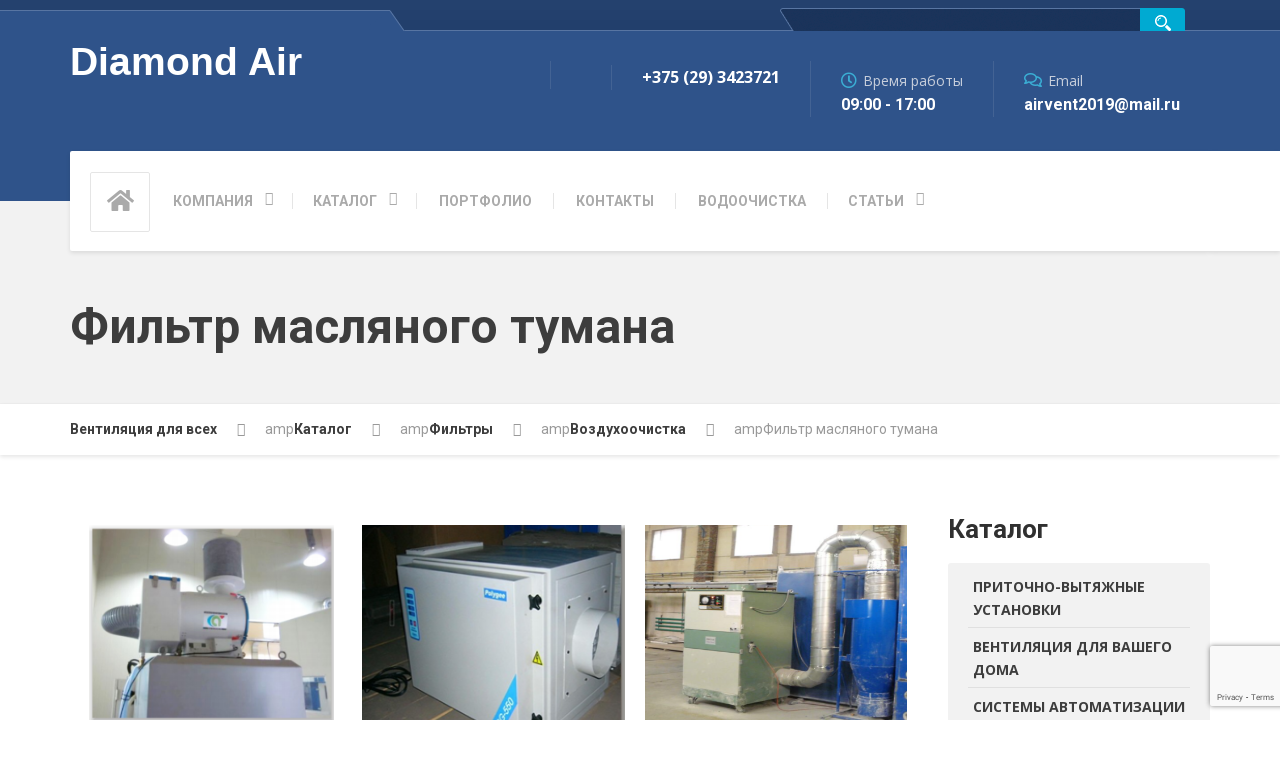

--- FILE ---
content_type: text/html; charset=UTF-8
request_url: https://lissantbel.by/production/filter/vozduhoochistka/filtr-maslyanogo-tumana/
body_size: 22207
content:
  <!DOCTYPE html>
<html lang="ru-RU" class="no-js">
	<head>
	    
		<!-- Global site tag (gtag.js) - Google Analytics -->
<script async src="https://www.googletagmanager.com/gtag/js?id=G-QG7HP0EWGN"></script>
<script>
  window.dataLayer = window.dataLayer || [];
  function gtag(){dataLayer.push(arguments);}
  gtag('js', new Date());

  gtag('config', 'G-QG7HP0EWGN');
</script>
		<meta charset="UTF-8" />
		<meta name="viewport" content="width=device-width, initial-scale=1.0" />
		
		<title>Фильтр масляного тумана | Вентиляция для всех</title>
<!-- Speed of this site is optimised by WP Performance Score Booster plugin v2.2.1 - https://dipakgajjar.com/wp-performance-score-booster/ -->

<!-- The SEO Framework Создано Сибрэ Вайэр -->
<meta name="description" content="Масляный туман. Фильтр масляного тумана. Уловитель масляного тумана. Фильтр для СОЖ. Москва, Белгород,Смоленск, Минск, Россия, Беларусь" />
<meta property="og:image" content="https://lissantbel.by/wp-content/uploads/elementor/thumbs/maslyanyj-tuman-qd9r1uo2lyo6al4h2x5bosif646on9pnsvmc3pjikw.png" />
<meta property="og:locale" content="ru_RU" />
<meta property="og:type" content="website" />
<meta property="og:title" content="Фильтр масляного тумана | Вентиляция для всех" />
<meta property="og:description" content="Масляный туман. Фильтр масляного тумана. Уловитель масляного тумана. Фильтр для СОЖ. Москва, Белгород,Смоленск, Минск, Россия, Беларусь" />
<meta property="og:url" content="https://lissantbel.by/production/filter/vozduhoochistka/filtr-maslyanogo-tumana/" />
<meta property="og:site_name" content="Вентиляция для всех" />
<meta name="twitter:card" content="summary_large_image" />
<meta name="twitter:title" content="Фильтр масляного тумана | Вентиляция для всех" />
<meta name="twitter:description" content="Масляный туман. Фильтр масляного тумана. Уловитель масляного тумана. Фильтр для СОЖ. Москва, Белгород,Смоленск, Минск, Россия, Беларусь" />
<meta name="twitter:image" content="https://lissantbel.by/wp-content/uploads/elementor/thumbs/maslyanyj-tuman-qd9r1uo2lyo6al4h2x5bosif646on9pnsvmc3pjikw.png" />
<link rel="canonical" href="https://lissantbel.by/production/filter/vozduhoochistka/filtr-maslyanogo-tumana/" />
<script type="application/ld+json">{"@context":"https://schema.org","@type":"BreadcrumbList","itemListElement":[{"@type":"ListItem","position":1,"item":{"@id":"https://lissantbel.by/","name":"\u0412\u0435\u043d\u0442\u0438\u043b\u044f\u0446\u0438\u044f \u0434\u043b\u044f \u0432\u0441\u0435\u0445"}},{"@type":"ListItem","position":2,"item":{"@id":"https://lissantbel.by/production/","name":"\u041a\u0430\u0442\u0430\u043b\u043e\u0433"}},{"@type":"ListItem","position":3,"item":{"@id":"https://lissantbel.by/production/filter/","name":"\u0424\u0438\u043b\u044c\u0442\u0440\u0430 \u0434\u043b\u044f \u0447\u0438\u0441\u0442\u044b\u0445 \u043f\u043e\u043c\u0435\u0449\u0435\u043d\u0438\u0439"}},{"@type":"ListItem","position":4,"item":{"@id":"https://lissantbel.by/production/filter/vozduhoochistka/","name":"\u0412\u043e\u0437\u0434\u0443\u0445\u043e\u043e\u0447\u0438\u0441\u0442\u043a\u0430"}},{"@type":"ListItem","position":5,"item":{"@id":"https://lissantbel.by/production/filter/vozduhoochistka/filtr-maslyanogo-tumana/","name":"\u0424\u0438\u043b\u044c\u0442\u0440 \u043c\u0430\u0441\u043b\u044f\u043d\u043e\u0433\u043e \u0442\u0443\u043c\u0430\u043d\u0430"}}]}</script>
<!-- / The SEO Framework Создано Сибрэ Вайэр | 11.48ms meta | 15.31ms boot -->

<link rel='dns-prefetch' href='//www.google.com' />
<link rel='dns-prefetch' href='//fonts.googleapis.com' />
<link rel='dns-prefetch' href='//s.w.org' />
<link rel="alternate" type="application/rss+xml" title="Вентиляция для всех &raquo; Лента" href="https://lissantbel.by/feed/" />
<link rel="alternate" type="application/rss+xml" title="Вентиляция для всех &raquo; Лента комментариев" href="https://lissantbel.by/comments/feed/" />
		<!-- This site uses the Google Analytics by MonsterInsights plugin v8.23.1 - Using Analytics tracking - https://www.monsterinsights.com/ -->
							<script src="//www.googletagmanager.com/gtag/js?id=G-LQH23W53QR"  data-cfasync="false" data-wpfc-render="false" type="text/javascript" async></script>
			<script data-cfasync="false" data-wpfc-render="false" type="text/javascript">
				var mi_version = '8.23.1';
				var mi_track_user = true;
				var mi_no_track_reason = '';
				
								var disableStrs = [
										'ga-disable-G-LQH23W53QR',
									];

				/* Function to detect opted out users */
				function __gtagTrackerIsOptedOut() {
					for (var index = 0; index < disableStrs.length; index++) {
						if (document.cookie.indexOf(disableStrs[index] + '=true') > -1) {
							return true;
						}
					}

					return false;
				}

				/* Disable tracking if the opt-out cookie exists. */
				if (__gtagTrackerIsOptedOut()) {
					for (var index = 0; index < disableStrs.length; index++) {
						window[disableStrs[index]] = true;
					}
				}

				/* Opt-out function */
				function __gtagTrackerOptout() {
					for (var index = 0; index < disableStrs.length; index++) {
						document.cookie = disableStrs[index] + '=true; expires=Thu, 31 Dec 2099 23:59:59 UTC; path=/';
						window[disableStrs[index]] = true;
					}
				}

				if ('undefined' === typeof gaOptout) {
					function gaOptout() {
						__gtagTrackerOptout();
					}
				}
								window.dataLayer = window.dataLayer || [];

				window.MonsterInsightsDualTracker = {
					helpers: {},
					trackers: {},
				};
				if (mi_track_user) {
					function __gtagDataLayer() {
						dataLayer.push(arguments);
					}

					function __gtagTracker(type, name, parameters) {
						if (!parameters) {
							parameters = {};
						}

						if (parameters.send_to) {
							__gtagDataLayer.apply(null, arguments);
							return;
						}

						if (type === 'event') {
														parameters.send_to = monsterinsights_frontend.v4_id;
							var hookName = name;
							if (typeof parameters['event_category'] !== 'undefined') {
								hookName = parameters['event_category'] + ':' + name;
							}

							if (typeof MonsterInsightsDualTracker.trackers[hookName] !== 'undefined') {
								MonsterInsightsDualTracker.trackers[hookName](parameters);
							} else {
								__gtagDataLayer('event', name, parameters);
							}
							
						} else {
							__gtagDataLayer.apply(null, arguments);
						}
					}

					__gtagTracker('js', new Date());
					__gtagTracker('set', {
						'developer_id.dZGIzZG': true,
											});
										__gtagTracker('config', 'G-LQH23W53QR', {"forceSSL":"true","link_attribution":"true"} );
															window.gtag = __gtagTracker;										(function () {
						/* https://developers.google.com/analytics/devguides/collection/analyticsjs/ */
						/* ga and __gaTracker compatibility shim. */
						var noopfn = function () {
							return null;
						};
						var newtracker = function () {
							return new Tracker();
						};
						var Tracker = function () {
							return null;
						};
						var p = Tracker.prototype;
						p.get = noopfn;
						p.set = noopfn;
						p.send = function () {
							var args = Array.prototype.slice.call(arguments);
							args.unshift('send');
							__gaTracker.apply(null, args);
						};
						var __gaTracker = function () {
							var len = arguments.length;
							if (len === 0) {
								return;
							}
							var f = arguments[len - 1];
							if (typeof f !== 'object' || f === null || typeof f.hitCallback !== 'function') {
								if ('send' === arguments[0]) {
									var hitConverted, hitObject = false, action;
									if ('event' === arguments[1]) {
										if ('undefined' !== typeof arguments[3]) {
											hitObject = {
												'eventAction': arguments[3],
												'eventCategory': arguments[2],
												'eventLabel': arguments[4],
												'value': arguments[5] ? arguments[5] : 1,
											}
										}
									}
									if ('pageview' === arguments[1]) {
										if ('undefined' !== typeof arguments[2]) {
											hitObject = {
												'eventAction': 'page_view',
												'page_path': arguments[2],
											}
										}
									}
									if (typeof arguments[2] === 'object') {
										hitObject = arguments[2];
									}
									if (typeof arguments[5] === 'object') {
										Object.assign(hitObject, arguments[5]);
									}
									if ('undefined' !== typeof arguments[1].hitType) {
										hitObject = arguments[1];
										if ('pageview' === hitObject.hitType) {
											hitObject.eventAction = 'page_view';
										}
									}
									if (hitObject) {
										action = 'timing' === arguments[1].hitType ? 'timing_complete' : hitObject.eventAction;
										hitConverted = mapArgs(hitObject);
										__gtagTracker('event', action, hitConverted);
									}
								}
								return;
							}

							function mapArgs(args) {
								var arg, hit = {};
								var gaMap = {
									'eventCategory': 'event_category',
									'eventAction': 'event_action',
									'eventLabel': 'event_label',
									'eventValue': 'event_value',
									'nonInteraction': 'non_interaction',
									'timingCategory': 'event_category',
									'timingVar': 'name',
									'timingValue': 'value',
									'timingLabel': 'event_label',
									'page': 'page_path',
									'location': 'page_location',
									'title': 'page_title',
									'referrer' : 'page_referrer',
								};
								for (arg in args) {
																		if (!(!args.hasOwnProperty(arg) || !gaMap.hasOwnProperty(arg))) {
										hit[gaMap[arg]] = args[arg];
									} else {
										hit[arg] = args[arg];
									}
								}
								return hit;
							}

							try {
								f.hitCallback();
							} catch (ex) {
							}
						};
						__gaTracker.create = newtracker;
						__gaTracker.getByName = newtracker;
						__gaTracker.getAll = function () {
							return [];
						};
						__gaTracker.remove = noopfn;
						__gaTracker.loaded = true;
						window['__gaTracker'] = __gaTracker;
					})();
									} else {
										console.log("");
					(function () {
						function __gtagTracker() {
							return null;
						}

						window['__gtagTracker'] = __gtagTracker;
						window['gtag'] = __gtagTracker;
					})();
									}
			</script>
				<!-- / Google Analytics by MonsterInsights -->
				<script type="text/javascript">
			window._wpemojiSettings = {"baseUrl":"https:\/\/s.w.org\/images\/core\/emoji\/13.1.0\/72x72\/","ext":".png","svgUrl":"https:\/\/s.w.org\/images\/core\/emoji\/13.1.0\/svg\/","svgExt":".svg","source":{"concatemoji":"https:\/\/lissantbel.by\/wp-includes\/js\/wp-emoji-release.min.js"}};
			!function(e,a,t){var n,r,o,i=a.createElement("canvas"),p=i.getContext&&i.getContext("2d");function s(e,t){var a=String.fromCharCode;p.clearRect(0,0,i.width,i.height),p.fillText(a.apply(this,e),0,0);e=i.toDataURL();return p.clearRect(0,0,i.width,i.height),p.fillText(a.apply(this,t),0,0),e===i.toDataURL()}function c(e){var t=a.createElement("script");t.src=e,t.defer=t.type="text/javascript",a.getElementsByTagName("head")[0].appendChild(t)}for(o=Array("flag","emoji"),t.supports={everything:!0,everythingExceptFlag:!0},r=0;r<o.length;r++)t.supports[o[r]]=function(e){if(!p||!p.fillText)return!1;switch(p.textBaseline="top",p.font="600 32px Arial",e){case"flag":return s([127987,65039,8205,9895,65039],[127987,65039,8203,9895,65039])?!1:!s([55356,56826,55356,56819],[55356,56826,8203,55356,56819])&&!s([55356,57332,56128,56423,56128,56418,56128,56421,56128,56430,56128,56423,56128,56447],[55356,57332,8203,56128,56423,8203,56128,56418,8203,56128,56421,8203,56128,56430,8203,56128,56423,8203,56128,56447]);case"emoji":return!s([10084,65039,8205,55357,56613],[10084,65039,8203,55357,56613])}return!1}(o[r]),t.supports.everything=t.supports.everything&&t.supports[o[r]],"flag"!==o[r]&&(t.supports.everythingExceptFlag=t.supports.everythingExceptFlag&&t.supports[o[r]]);t.supports.everythingExceptFlag=t.supports.everythingExceptFlag&&!t.supports.flag,t.DOMReady=!1,t.readyCallback=function(){t.DOMReady=!0},t.supports.everything||(n=function(){t.readyCallback()},a.addEventListener?(a.addEventListener("DOMContentLoaded",n,!1),e.addEventListener("load",n,!1)):(e.attachEvent("onload",n),a.attachEvent("onreadystatechange",function(){"complete"===a.readyState&&t.readyCallback()})),(n=t.source||{}).concatemoji?c(n.concatemoji):n.wpemoji&&n.twemoji&&(c(n.twemoji),c(n.wpemoji)))}(window,document,window._wpemojiSettings);
		</script>
		<style type="text/css">
img.wp-smiley,
img.emoji {
	display: inline !important;
	border: none !important;
	box-shadow: none !important;
	height: 1em !important;
	width: 1em !important;
	margin: 0 .07em !important;
	vertical-align: -0.1em !important;
	background: none !important;
	padding: 0 !important;
}
</style>
	<link rel='stylesheet' id='wp-block-library-css'  href='https://lissantbel.by/wp-includes/css/dist/block-library/style.min.css' type='text/css' media='all' />
<link rel='stylesheet' id='contact-form-7-css'  href='https://lissantbel.by/wp-content/plugins/contact-form-7/includes/css/styles.css' type='text/css' media='all' />
<link rel='stylesheet' id='repairpress-main-css'  href='https://lissantbel.by/wp-content/themes/repairpress-pt/style.css' type='text/css' media='all' />
<style id='repairpress-main-inline-css' type='text/css'>
/* WP Customizer start */
.header__widgets, .header .icon-box__title { color: #c7cedb; }
.header .icon-box__subtitle { color: #ffffff; }
.top-navigation .sub-menu > li > a { background-color: #25426f; }
.top { background: #25426f linear-gradient(to bottom, #25426f, #223f6c); }
.top { border-bottom-color: #5875a2; }
.top::before { border-top-color: #5875a2; }
.top::after { border-left-color: #5875a2; }
.top-navigation .sub-menu > li > a, .top-navigation .sub-menu > li > .sub-menu { border-color: #183562; }
.top, .top-navigation > li > a, .top-navigation .sub-menu > li > a { color: #aab0be; }
.top-navigation > li > a:hover, .top-navigation > li > a:focus, .top-navigation .sub-menu > li > a:focus, .top-navigation .sub-menu > li > a:hover { color: #b7bdcb; }
.header__container, .top::before, .top::after { background-color: #2f538a; }
.breadcrumbs { background-color: #ffffff; }
.breadcrumbs a { color: #3d3d3d; }
.breadcrumbs a:hover { color: #303030; }
.breadcrumbs span > span { color: #999999; }
.header__navigation { background-color: #ffffff; }
@media (min-width: 992px) { .header__navigation-widgets, .header__navigation-widgets::before, .header__navigation-widgets::after, .header__container::after, .header--no-nav-widgets .header__navigation::after { background-color: #ffffff; } }
@media (min-width: 992px) { .main-navigation > li > a, .home-icon, .main-navigation .menu-item-has-children::after { color: #aaaaaa; } }
@media (min-width: 992px) { .main-navigation > li > a:hover, .home-icon:hover, .home-icon:focus, .main-navigation > .current-menu-item > a:focus, .main-navigation > .current-menu-item > a:hover, .main-navigation > li:focus::after, .main-navigation > li:hover::after { color: #666666; } }
@media (min-width: 992px) { .main-navigation > li:focus > a::after, .main-navigation > li:hover > a::after { background-color: #666666; } }
@media (min-width: 992px) { .main-navigation > .current-menu-item > a, .main-navigation > .current-menu-item.menu-item-has-children::after, .main-navigation > .current-menu-item > a:hover, .main-navigation > .current-menu-item.menu-item-has-children:hover > a, .main-navigation > .current-menu-item.menu-item-has-children:focus::after, .main-navigation > .current-menu-item.menu-item-has-children:hover::after { color: #3baed4; } }
@media (min-width: 992px) { .main-navigation > .current-menu-item > a::after, .main-navigation > .current-menu-item > a:focus::after, .main-navigation > .current-menu-item > a:hover::after, .main-navigation > .current-menu-item.menu-item-has-children:focus > a::after, .main-navigation > .current-menu-item.menu-item-has-children:hover > a::after { background-color: #3baed4; } }
@media (min-width: 992px) { .main-navigation .sub-menu > li > a { background-color: #3baed4; } }
@media (min-width: 992px) { .main-navigation .sub-menu > li:first-of-type { border-color: #2ea1c7; } }
@media (min-width: 992px) { .main-navigation .sub-menu > li > a, .main-navigation .sub-menu .sub-menu > li > a { border-color: #4fc2e8; } }
@media (min-width: 992px) { .main-navigation .sub-menu > li > a:hover { background-color: #4fc2e8; } }
@media (min-width: 992px) { .main-navigation .sub-menu > li > a, .main-navigation .sub-menu > li > a:hover { color: #ffffff; } }
@media (max-width: 991px) { .main-navigation > li > a, .home-icon { color: #666666; } }
@media (max-width: 991px) { .home-icon:focus, .home-icon:hover, .main-navigation > li:hover > a, .main-navigation > li:focus > a { color: #333333; } }
@media (max-width: 991px) { .main-navigation .sub-menu > li > a { color: #999999; } }
@media (max-width: 991px) { .main-navigation .sub-menu > li > a:hover { color: #666666; } }
.main-title { background-color: #f2f2f2; }
.main-title { background-image: url(""); }
.main-title h1, .main-title h2 { color: #3d3d3d; }
.main-title h3 { color: #3d3d3d; }
body, .latest-news__excerpt, .content-area .icon-box__subtitle { color: #999999; }
.hentry .entry-content { color: #aaaaaa; }
h1, h2, h3, h4, h5, h6, hentry__title, .hentry__title a, .page-box__title a, .latest-news__title, .accordion__panel a, .icon-menu__link { color: #3d3d3d; }
.header .icon-box .fa, .content-area .icon-box .fa, .step:hover .step__number, .latest-news--more-news, .accordion .more-link:focus, .accordion .more-link:hover, a, .person-profile__social_icon:hover, .sidebar .widget_nav_menu .menu li.current-menu-item > a, body.woocommerce-page ul.products li.product a:hover img, .woocommerce ul.products li.product a:hover img, body.woocommerce-page ul.products li.product .price, .woocommerce ul.products li.product .price, body.woocommerce-page .star-rating, .woocommerce .star-rating, body.woocommerce-page div.product p.price, body.woocommerce-page p.stars a, body.woocommerce-page ul.product_list_widget .amount, .woocommerce.widget_shopping_cart .total .amount, body.woocommerce-page .widget_product_categories .product-categories li.current-cat>a, body.woocommerce-page nav.woocommerce-pagination ul li .prev, body.woocommerce-page nav.woocommerce-pagination ul li .next, body.woocommerce-page div.product .woocommerce-tabs ul.tabs li.active a { color: #3baed4; }
@media (min-width: 992px) { .social-icons__link:hover { color: #3baed4; } }
html body.woocommerce-page nav.woocommerce-pagination ul li .next:hover, html body.woocommerce-page nav.woocommerce-pagination ul li .prev:hover { color: #2ea1c7; }
a:hover, a:focus { color: #1588ae; }
.btn-primary, .navbar-toggle, .person-profile__tag, .testimonial__carousel, .testimonial__carousel:focus, .widget_calendar caption, .widget_search .search-submit, .pagination .prev, .pagination .next, body.woocommerce-page .widget_shopping_cart_content .buttons .checkout, body.woocommerce-page button.button.alt, body.woocommerce-page .woocommerce-error a.button, body.woocommerce-page .woocommerce-info a.button, body.woocommerce-page .woocommerce-message a.button, .woocommerce-cart .wc-proceed-to-checkout a.checkout-button, body.woocommerce-page #payment #place_order, body.woocommerce-page #review_form #respond input#submit, .woocommerce button.button.alt:disabled, .woocommerce button.button.alt:disabled:hover, .woocommerce button.button.alt:disabled[disabled], .woocommerce button.button.alt:disabled[disabled]:hover, body.woocommerce-page nav.woocommerce-pagination ul li .prev, body.woocommerce-page nav.woocommerce-pagination ul li .next, body.woocommerce-page span.onsale, .woocommerce span.onsale, body.woocommerce-page div.product .woocommerce-tabs ul.tabs li.active a::after { background-color: #3baed4; }
.btn-primary:hover, .btn-primary:focus, .btn-primary.focus, .btn-primary:active, .btn-primary.active, .navbar-toggle:hover, .testimonial__carousel:hover, .widget_search .search-submit:hover, .widget_search .search-submit:focus, .pagination .prev:hover, .pagination .next:hover, body.woocommerce-page .widget_shopping_cart_content .buttons .checkout:hover, body.woocommerce-page button.button.alt:hover, body.woocommerce-page .woocommerce-error a.button:hover, body.woocommerce-page .woocommerce-info a.button:hover, body.woocommerce-page .woocommerce-message a.button:hover, .woocommerce-cart .wc-proceed-to-checkout a.checkout-button:hover, body.woocommerce-page #payment #place_order:hover, body.woocommerce-page #review_form #respond input#submit:hover, body.woocommerce-page nav.woocommerce-pagination ul li .prev:hover, body.woocommerce-page nav.woocommerce-pagination ul li .next:hover { background-color: #2ea1c7; }
.btn-primary, .pagination .prev, .pagination .next, body.woocommerce-page .widget_shopping_cart_content .buttons .checkout { border-color: #3baed4; }
.btn-primary:hover, .btn-primary:focus, .btn-primary.focus, .btn-primary:active, .btn-primary.active, .pagination .prev:hover, .pagination .next:hover { border-color: #2ea1c7; }
.footer-top { background-color: #2f538a; }
.footer-top__headings { color: #ffffff; }
.footer-top, .footer-top .textwidget { color: #aab5c9; }
.footer-top .widget_nav_menu .menu a { color: #aab5c9; }
.footer { background-color: #223d67; }
.footer-bottom { color: #aab5c9; }
.footer-bottom a { color: #ffffff; }
/* WP Customizer end */
@media (min-width: 992px) { .header__logo img { margin-top: 0px; } }

</style>
<link rel='stylesheet' id='google-fonts-css'  href='//fonts.googleapis.com/css?family=Roboto%3A400%2C700%7COpen+Sans%3A400%2C700&#038;subset=latin' type='text/css' media='all' />
<link rel='stylesheet' id='slb_core-css'  href='https://lissantbel.by/wp-content/plugins/simple-lightbox/client/css/app.css' type='text/css' media='all' />
<link rel='stylesheet' id='elementor-frontend-legacy-css'  href='https://lissantbel.by/wp-content/plugins/elementor/assets/css/frontend-legacy.min.css' type='text/css' media='all' />
<link rel='stylesheet' id='elementor-frontend-css'  href='https://lissantbel.by/wp-content/plugins/elementor/assets/css/frontend-lite.min.css' type='text/css' media='all' />
<link rel='stylesheet' id='elementor-post-14364-css'  href='https://lissantbel.by/wp-content/uploads/elementor/css/post-14364.css' type='text/css' media='all' />
<link rel='stylesheet' id='elementor-pro-css'  href='https://lissantbel.by/wp-content/plugins/elementor-pro/assets/css/frontend-lite.min.css' type='text/css' media='all' />
<link rel='stylesheet' id='font-awesome-5-all-css'  href='https://lissantbel.by/wp-content/plugins/elementor/assets/lib/font-awesome/css/all.min.css' type='text/css' media='all' />
<link rel='stylesheet' id='font-awesome-4-shim-css'  href='https://lissantbel.by/wp-content/plugins/elementor/assets/lib/font-awesome/css/v4-shims.min.css' type='text/css' media='all' />
<link rel='stylesheet' id='elementor-global-css'  href='https://lissantbel.by/wp-content/uploads/elementor/css/global.css' type='text/css' media='all' />
<link rel='stylesheet' id='elementor-post-19233-css'  href='https://lissantbel.by/wp-content/uploads/elementor/css/post-19233.css' type='text/css' media='all' />
<link rel='stylesheet' id='google-fonts-1-css'  href='https://fonts.googleapis.com/css?family=Roboto%3A100%2C100italic%2C200%2C200italic%2C300%2C300italic%2C400%2C400italic%2C500%2C500italic%2C600%2C600italic%2C700%2C700italic%2C800%2C800italic%2C900%2C900italic%7CRoboto+Slab%3A100%2C100italic%2C200%2C200italic%2C300%2C300italic%2C400%2C400italic%2C500%2C500italic%2C600%2C600italic%2C700%2C700italic%2C800%2C800italic%2C900%2C900italic&#038;display=auto&#038;subset=cyrillic&#038;ver=5.8.12' type='text/css' media='all' />
<script type='text/javascript' src='https://lissantbel.by/wp-content/plugins/google-analytics-for-wordpress/assets/js/frontend-gtag.min.js' id='monsterinsights-frontend-script-js'></script>
<script data-cfasync="false" data-wpfc-render="false" type="text/javascript" id='monsterinsights-frontend-script-js-extra'>/* <![CDATA[ */
var monsterinsights_frontend = {"js_events_tracking":"true","download_extensions":"doc,pdf,ppt,zip,xls,docx,pptx,xlsx","inbound_paths":"[{\"path\":\"\\\/go\\\/\",\"label\":\"affiliate\"},{\"path\":\"\\\/recommend\\\/\",\"label\":\"affiliate\"}]","home_url":"https:\/\/lissantbel.by","hash_tracking":"false","v4_id":"G-LQH23W53QR"};/* ]]> */
</script>
<script type='text/javascript' src='https://lissantbel.by/wp-content/themes/repairpress-pt/assets/js/modernizr.custom.24530.js' id='repairpress-modernizr-js'></script>
<script type='text/javascript' src='https://lissantbel.by/wp-content/themes/repairpress-pt/bower_components/picturefill/dist/picturefill.min.js' id='repairpress-picturefill-js'></script>
<script type='text/javascript' src='https://lissantbel.by/wp-includes/js/jquery/jquery.min.js' id='jquery-core-js'></script>
<script type='text/javascript' src='https://lissantbel.by/wp-includes/js/jquery/jquery-migrate.min.js' id='jquery-migrate-js'></script>
<script type='text/javascript' src='https://lissantbel.by/wp-content/plugins/elementor/assets/lib/font-awesome/js/v4-shims.min.js' id='font-awesome-4-shim-js'></script>
<link rel="https://api.w.org/" href="https://lissantbel.by/wp-json/" /><link rel="alternate" type="application/json" href="https://lissantbel.by/wp-json/wp/v2/pages/19233" /><link rel="EditURI" type="application/rsd+xml" title="RSD" href="https://lissantbel.by/xmlrpc.php?rsd" />
<link rel="wlwmanifest" type="application/wlwmanifest+xml" href="https://lissantbel.by/wp-includes/wlwmanifest.xml" /> 
<link rel="alternate" type="application/json+oembed" href="https://lissantbel.by/wp-json/oembed/1.0/embed?url=https%3A%2F%2Flissantbel.by%2Fproduction%2Ffilter%2Fvozduhoochistka%2Ffiltr-maslyanogo-tumana%2F" />
<link rel="alternate" type="text/xml+oembed" href="https://lissantbel.by/wp-json/oembed/1.0/embed?url=https%3A%2F%2Flissantbel.by%2Fproduction%2Ffilter%2Fvozduhoochistka%2Ffiltr-maslyanogo-tumana%2F&#038;format=xml" />
<style type="text/css" id="simple-css-output">@media (min-width: 992px) {.main-navigation .sub-menu>li>a { padding: 5px 40px 5px 20px; min-width: 150px; background-color: #3baed4; color: #fff; white-space: nowrap; border-bottom: 1px solid #5cbcdb;}}.sidebar .widget_nav_menu .menu a { display: block; padding: 7px 20px; text-transform: uppercase; color: #3d3d3d; font-weight: 600; margin: 0;}.page-box.page-box--block h5 { display: block; font-size: 14px; width: 100%; min-height: 45px; max-width: 300px;}.page-box.page-box--block img { margin-bottom: 0; max-width: 100%; width: 300px;}.jumbotron-content { margin-bottom: 30px; margin-left: 0;}@media (max-width:1197px){ .btn-cat-but-my { width: 193px; height: 59px; position: relative; top: 0; left: 0; border: 0 !important; color: #fff;} img.alignnone.size-full.wp-image-616 { margin: 0 0 -30px 50px !important;} .page-box.page-box--block img { margin-bottom: 0; width: auto !important; height: 262px !important;} #panel-15-4-0-0> .panel-widget-style { margin-top: 0 !important;} .result-block-my span { display: inline-block; text-align: left; margin: 0 0 0 -35px; font-family: "Open Sans", Helvetica, Arial, sans-serif !important; font-size: 19px;} #pgc-15-4-0 { margin-bottom: -90px;}}.footblock-1, .footblock-2, .footblock-3, .footblock-4{ display: inline-block; float: left;}.footblock-1{width:25%;min-width: 240px;}.footblock-2{width:25%;min-width: 240px;}.footblock-3{width:25%;min-width: 240px;}.footblock-4{width:25%;min-width: 240px;}@media (min-width:1197px) { .widget_text.col-xs-12.col-md-2 {width:32%;padding-left:12%;}}</style><link rel="icon" href="https://lissantbel.by/wp-content/uploads/2016/10/Untitled-4.png" sizes="32x32" />
<link rel="icon" href="https://lissantbel.by/wp-content/uploads/2016/10/Untitled-4.png" sizes="192x192" />
<link rel="apple-touch-icon" href="https://lissantbel.by/wp-content/uploads/2016/10/Untitled-4.png" />
<meta name="msapplication-TileImage" content="https://lissantbel.by/wp-content/uploads/2016/10/Untitled-4.png" />
<style id="wpforms-css-vars-root">
				:root {
					--wpforms-field-border-radius: 3px;
--wpforms-field-background-color: #ffffff;
--wpforms-field-border-color: rgba( 0, 0, 0, 0.25 );
--wpforms-field-text-color: rgba( 0, 0, 0, 0.7 );
--wpforms-label-color: rgba( 0, 0, 0, 0.85 );
--wpforms-label-sublabel-color: rgba( 0, 0, 0, 0.55 );
--wpforms-label-error-color: #d63637;
--wpforms-button-border-radius: 3px;
--wpforms-button-background-color: #066aab;
--wpforms-button-text-color: #ffffff;
--wpforms-field-size-input-height: 43px;
--wpforms-field-size-input-spacing: 15px;
--wpforms-field-size-font-size: 16px;
--wpforms-field-size-line-height: 19px;
--wpforms-field-size-padding-h: 14px;
--wpforms-field-size-checkbox-size: 16px;
--wpforms-field-size-sublabel-spacing: 5px;
--wpforms-field-size-icon-size: 1;
--wpforms-label-size-font-size: 16px;
--wpforms-label-size-line-height: 19px;
--wpforms-label-size-sublabel-font-size: 14px;
--wpforms-label-size-sublabel-line-height: 17px;
--wpforms-button-size-font-size: 17px;
--wpforms-button-size-height: 41px;
--wpforms-button-size-padding-h: 15px;
--wpforms-button-size-margin-top: 10px;

				}
			</style>			<!--– SiteSearch Google –-->
	<script type="text/javascript">
		var domainroot="lissantbel.by"
		function Gsitesearch(curobj){
			curobj.q.value="site:"+domainroot+" "+curobj.qfront.value
		}
	</script><meta name="yandex-verification" content="ae4fa2a730e1c252" />
	</head>

	<body class="page-template-default page page-id-19233 page-parent page-child parent-pageid-18842 sticky-navigation elementor-default elementor-kit-14364 elementor-page elementor-page-19233">
	<script type="text/javascript" src="/callme/js/callme.js"></script>
	<div class="boxed-container">

	<header>
				<div class="top">
			<div class="container">
				
				<!-- Top Menu -->
				<nav class="top__menu" aria-label="Top Menu">
										
				</nav>
				<div class = "search-my">
					<form action="http://www.google.com/search" method="get" onSubmit="Gsitesearch(this)" target="google_window">
						<input name="q" type="hidden" />
						<input name="qfront" type="text" class="inputarea" class="searchinput" />
						<input type="submit" class="buttonsearch" value = ""/>
					</form>
				</div>
				
			</div>
		</div>
	
		<div class="header__container">
			<div class="container">
				<div class="header  header--no-nav-widgets">
					<div class="header__logo">
					    
					    <a href="/" style="text-decoration:none !important;"><span style="font-size:2.8em;color:#fff;font-weight:bold;font-family:'Lato', sans-serif;text-decoration:none !important;">Diamond Air</span></a>
				<!--		<a href="https://lissantbel.by/">
															<img src="http://lissantbel.by/wp-content/uploads/2019/11/diamond-air-logo.png" alt="Вентиляция для всех" srcset="http://lissantbel.by/wp-content/uploads/2019/11/diamond-air-logo.png" class="img-responsive"  width="680" height="145"  />
													</a>
						-->
						<button type="button" class="navbar-toggle" data-toggle="collapse" data-target="#repairpress-navbar-collapse">
							<span class="navbar-toggle__text">MENU</span>
							<span class="navbar-toggle__icon-bar">
								<span class="icon-bar"></span>
								<span class="icon-bar"></span>
								<span class="icon-bar"></span>
							</span>
						</button>
					</div>
					<div class="header__navigation  js-sticky-offset">
						<nav class="collapse  navbar-collapse" aria-label="Main Menu" id="repairpress-navbar-collapse">
							<!-- Home Icon in Navigation -->
														<a class="home-icon" href="https://lissantbel.by/">
								<i class="fa fa-home"></i>
							</a>
							<ul id="menu-main-menu" class="main-navigation  js-main-nav" role="menubar"><li id="menu-item-11978" class="menu-item menu-item-type-custom menu-item-object-custom menu-item-has-children menu-item-11978" aria-haspopup="true" aria-expanded="false" tabindex="0"><a href="http://lissantbel.by/ventilyacziya-dlya-vas/">Компания</a>
<ul class="sub-menu" role="menu">
	<li id="menu-item-6574" class="menu-item menu-item-type-post_type menu-item-object-page menu-item-6574"><a href="https://lissantbel.by/montazh-sistem-kondiczionirovaniya/">Вентиляция от профессионалов</a></li>
</ul>
</li>
<li id="menu-item-6352" class="menu-item menu-item-type-post_type menu-item-object-page current-page-ancestor current-menu-ancestor current_page_ancestor menu-item-has-children menu-item-6352" aria-haspopup="true" aria-expanded="false" tabindex="0"><a href="https://lissantbel.by/production/">Каталог</a>
<ul class="sub-menu" role="menu">
	<li id="menu-item-15579" class="menu-item menu-item-type-post_type menu-item-object-page menu-item-has-children menu-item-15579" aria-haspopup="true" aria-expanded="false" tabindex="0"><a href="https://lissantbel.by/vozduchovody/pritochno-vytyazhnye-ustanovki/">Приточно-вытяжные установки</a>
	<ul class="sub-menu" role="menu">
		<li id="menu-item-15588" class="menu-item menu-item-type-post_type menu-item-object-page menu-item-has-children menu-item-15588" aria-haspopup="true" aria-expanded="false" tabindex="0"><a href="https://lissantbel.by/vozduchovody/pritochno-vytyazhnye-ustanovki/node1-ac-compact/">Node1 AC Compact</a>
		<ul class="sub-menu" role="menu">
			<li id="menu-item-15604" class="menu-item menu-item-type-post_type menu-item-object-page menu-item-15604"><a href="https://lissantbel.by/production/ustanovka-ventilyaczionnaya-pritochno-vytyazhnaya-node1-100-rpvace0-37-compact/">Установка вентиляционная приточно-вытяжная Node1- 100/RP,VAC,E0.37 Compact</a></li>
			<li id="menu-item-15603" class="menu-item menu-item-type-post_type menu-item-object-page menu-item-15603"><a href="https://lissantbel.by/production/ustanovka-ventilyaczionnaya-pritochno-vytyazhnaya-node1-200-rpvace0-75-compact/">Установка вентиляционная приточно-вытяжная Node1- 200/RP,VAC,E0.75 Compact</a></li>
			<li id="menu-item-15602" class="menu-item menu-item-type-post_type menu-item-object-page menu-item-15602"><a href="https://lissantbel.by/production/ustanovka-ventilyaczionnaya-pritochno-vytyazhnaya-node1-300-rpvace1-5-compact/">Установка вентиляционная приточно-вытяжная Node1- 300/RP,VAC,E1.5 Compact</a></li>
			<li id="menu-item-15601" class="menu-item menu-item-type-post_type menu-item-object-page menu-item-15601"><a href="https://lissantbel.by/production/ustanovka-ventilyaczionnaya-pritochno-vytyazhnaya-node1-400-rpvace2-3-compact/">Установка вентиляционная приточно-вытяжная Node1- 400/RP,VAC,E2.3 Compact</a></li>
			<li id="menu-item-15600" class="menu-item menu-item-type-post_type menu-item-object-page menu-item-15600"><a href="https://lissantbel.by/vozduchovody/pritochno-vytyazhnye-ustanovki/node1-ac-compact/ustanovka-ventilyaczionnaya-pritochno-vytyazhnaya-node1-500-rpvace2-6-compact/">Установка вентиляционная приточно-вытяжная Node1- 500/RP,VAC,E2.6 Compact</a></li>
		</ul>
</li>
		<li id="menu-item-17355" class="menu-item menu-item-type-custom menu-item-object-custom menu-item-17355"><a href="https://lissantbel.by/vozduchovody/pritochno-vytyazhnye-ustanovki/pritochnaya-ustanovka-s-motorom-ulitkoj/">Приточная установка с мотором-улиткой</a></li>
		<li id="menu-item-17359" class="menu-item menu-item-type-custom menu-item-object-custom menu-item-17359"><a href="https://lissantbel.by/vozduchovody/pritochno-vytyazhnye-ustanovki/node-3/">Приточно-вытяжная установка с роторным рекуператором</a></li>
		<li id="menu-item-17360" class="menu-item menu-item-type-custom menu-item-object-custom menu-item-17360"><a href="https://lissantbel.by/vozduchovody/pritochno-vytyazhnye-ustanovki/node-4/">Приточная установка с мотором-колесом</a></li>
		<li id="menu-item-17361" class="menu-item menu-item-type-custom menu-item-object-custom menu-item-17361"><a href="https://lissantbel.by/vozduchovody/pritochno-vytyazhnye-ustanovki/node-5/">Приточно-вытяжная установка с мембранным рекуператором</a></li>
		<li id="menu-item-17354" class="menu-item menu-item-type-post_type menu-item-object-page menu-item-17354"><a href="https://lissantbel.by/vozduchovody/pritochno-vytyazhnye-ustanovki/vast1/">Промышленная вентиляционная установка Vast 1</a></li>
		<li id="menu-item-12739" class="menu-item menu-item-type-post_type menu-item-object-page menu-item-12739"><a href="https://lissantbel.by/productionpritochno-vytyazhnye-ustanovkikompaktnaya-pritochnaya-ustanovka/">Компактная приточная установка с электрокалорифером</a></li>
		<li id="menu-item-12864" class="menu-item menu-item-type-post_type menu-item-object-page menu-item-12864"><a href="https://lissantbel.by/pritochno-vytyazhnye-ustanovkiairjet-r/">Компактная приточная установка с пластинчатым рекуператором</a></li>
		<li id="menu-item-12914" class="menu-item menu-item-type-post_type menu-item-object-page menu-item-12914"><a href="https://lissantbel.by/airjet-w/">Компактная приточная установка с водяным теплообменником</a></li>
		<li id="menu-item-12942" class="menu-item menu-item-type-post_type menu-item-object-page menu-item-12942"><a href="https://lissantbel.by/arn-ard-arh/">Приточные установки и центральные кондиционеры</a></li>
		<li id="menu-item-12986" class="menu-item menu-item-type-post_type menu-item-object-page menu-item-12986"><a href="https://lissantbel.by/eta/">Компактная приточно-вытяжная установка</a></li>
		<li id="menu-item-12845" class="menu-item menu-item-type-post_type menu-item-object-page menu-item-12845"><a href="https://lissantbel.by/pritochno-vytyazhnye-ustanovkiffh/">Компактная приточная воздухообрабатывающая установка</a></li>
		<li id="menu-item-13008" class="menu-item menu-item-type-post_type menu-item-object-page menu-item-13008"><a href="https://lissantbel.by/fg-g-fg-l/">Приточно-вытяжная установка для рекуперации тепла</a></li>
		<li id="menu-item-13025" class="menu-item menu-item-type-post_type menu-item-object-page menu-item-13025"><a href="https://lissantbel.by/helios/">Компактная приточно-вытяжная установка с двигателем ЕС</a></li>
		<li id="menu-item-13059" class="menu-item menu-item-type-post_type menu-item-object-page menu-item-13059"><a href="https://lissantbel.by/rle/">Приточно-вытяжная установка с роторным рекуператором и внешними вентиляторами</a></li>
		<li id="menu-item-13057" class="menu-item menu-item-type-post_type menu-item-object-page menu-item-13057"><a href="https://lissantbel.by/sl/">Приточно-вытяжная установка для монтажа между перекрытиями</a></li>
	</ul>
</li>
	<li id="menu-item-19011" class="menu-item menu-item-type-post_type menu-item-object-page current-page-ancestor current-menu-ancestor current-menu-parent current-page-parent current_page_parent current_page_ancestor menu-item-has-children menu-item-19011" aria-haspopup="true" aria-expanded="false" tabindex="0"><a href="https://lissantbel.by/production/filter/vozduhoochistka/">Воздухоочистка</a>
	<ul class="sub-menu" role="menu">
		<li id="menu-item-19749" class="menu-item menu-item-type-post_type menu-item-object-page menu-item-19749"><a href="https://lissantbel.by/production/filter/vozduhoochistka/ochistka-vozduha-ot-vyhlopnyh-gazov-avtoservisy-sto/">Очистка воздуха от выхлопных газов. Автосервисы, СТО</a></li>
		<li id="menu-item-19414" class="menu-item menu-item-type-post_type menu-item-object-page menu-item-has-children menu-item-19414" aria-haspopup="true" aria-expanded="false" tabindex="0"><a href="https://lissantbel.by/production/filter/vozduhoochistka/ustanovki-filtraczii-dlya-svarki-shlifovkirezki-metalla/">Установки фильтрации для сварки, шлифовки,резки металла</a>
		<ul class="sub-menu" role="menu">
			<li id="menu-item-19760" class="menu-item menu-item-type-post_type menu-item-object-page menu-item-19760"><a href="https://lissantbel.by/production/filter/vozduhoochistka/ustanovki-filtraczii-dlya-svarki-shlifovkirezki-metalla/podvesnye-filtrovalnye-ustanovki/">Подвесные фильтровальные установки</a></li>
			<li id="menu-item-19443" class="menu-item menu-item-type-post_type menu-item-object-page menu-item-has-children menu-item-19443" aria-haspopup="true" aria-expanded="false" tabindex="0"><a href="https://lissantbel.by/production/filter/vozduhoochistka/ustanovki-filtraczii-dlya-svarki-shlifovkirezki-metalla/peredvizhnye-filtrovalnye-ustanovki/">Передвижные фильтровальные установки</a>
			<ul class="sub-menu" role="menu">
				<li id="menu-item-19636" class="menu-item menu-item-type-post_type menu-item-object-page menu-item-has-children menu-item-19636" aria-haspopup="true" aria-expanded="false" tabindex="0"><a href="https://lissantbel.by/production/filter/vozduhoochistka/ustanovki-filtraczii-dlya-svarki-shlifovkirezki-metalla/peredvizhnye-filtrovalnye-ustanovki/peredvizhnoj-filtr-a001/">Передвижной фильтр А001</a>
				<ul class="sub-menu" role="menu">
					<li id="menu-item-19635" class="menu-item menu-item-type-post_type menu-item-object-page menu-item-19635"><a href="https://lissantbel.by/production/filter/vozduhoochistka/ustanovki-filtraczii-dlya-svarki-shlifovkirezki-metalla/peredvizhnye-filtrovalnye-ustanovki/peredvizhnoj-filtr-a002/">Передвижной фильтр А002</a></li>
					<li id="menu-item-19634" class="menu-item menu-item-type-post_type menu-item-object-page menu-item-19634"><a href="https://lissantbel.by/production/filter/vozduhoochistka/ustanovki-filtraczii-dlya-svarki-shlifovkirezki-metalla/peredvizhnye-filtrovalnye-ustanovki/peredvizhnoj-filtr-lb-xz1500d/">Передвижной фильтр LB-XZ1500D</a></li>
					<li id="menu-item-19633" class="menu-item menu-item-type-post_type menu-item-object-page menu-item-19633"><a href="https://lissantbel.by/production/filter/vozduhoochistka/ustanovki-filtraczii-dlya-svarki-shlifovkirezki-metalla/peredvizhnye-filtrovalnye-ustanovki/peredvizhnoj-filtr-lb-xz2400/">Передвижной фильтр LB-XZ2400</a></li>
				</ul>
</li>
			</ul>
</li>
			<li id="menu-item-19752" class="menu-item menu-item-type-post_type menu-item-object-page menu-item-19752"><a href="https://lissantbel.by/production/filter/vozduhoochistka/ustanovki-filtraczii-dlya-svarki-shlifovkirezki-metalla/staczionarnyj-samoochishhayushhijsya-filtr-2/">Стационарный самоочищающийся фильтр</a></li>
			<li id="menu-item-19753" class="menu-item menu-item-type-post_type menu-item-object-page menu-item-19753"><a href="https://lissantbel.by/production/filter/vozduhoochistka/ustanovki-filtraczii-dlya-svarki-shlifovkirezki-metalla/samoochishhayushhijsya-kartridzhnyj-filtr/">Самоочищающийся картриджный фильтр</a></li>
			<li id="menu-item-19754" class="menu-item menu-item-type-post_type menu-item-object-page menu-item-19754"><a href="https://lissantbel.by/production/filter/vozduhoochistka/ustanovki-filtraczii-dlya-svarki-shlifovkirezki-metalla/peredvizhnoj-kassetnyj-filtr-2/">Передвижной кассетный фильтр</a></li>
			<li id="menu-item-19755" class="menu-item menu-item-type-post_type menu-item-object-page menu-item-19755"><a href="https://lissantbel.by/production/filter/vozduhoochistka/ustanovki-filtraczii-dlya-svarki-shlifovkirezki-metalla/elektrostaticheskaya-filtrovalnaya-ustanovka/">Электростатическая фильтровальная установка</a></li>
		</ul>
</li>
		<li id="menu-item-19751" class="menu-item menu-item-type-post_type menu-item-object-page menu-item-19751"><a href="https://lissantbel.by/production/filter/vozduhoochistka/perenosnoj-filtr-dlya-pajki-ss-serii/">Переносной фильтр для пайки «СS»-серии</a></li>
		<li id="menu-item-19217" class="menu-item menu-item-type-post_type menu-item-object-page menu-item-19217"><a href="https://lissantbel.by/production/filter/vozduhoochistka/ugolnyj-filtr-adsorbczionnyj/">Угольный фильтр  ( адсорбционный)</a></li>
		<li id="menu-item-19750" class="menu-item menu-item-type-post_type menu-item-object-page menu-item-19750"><a href="https://lissantbel.by/production/filter/vozduhoochistka/stol-dlya-shlifovki-2/">Стол для шлифовки</a></li>
		<li id="menu-item-19260" class="menu-item menu-item-type-post_type menu-item-object-page current-menu-item page_item page-item-19233 current_page_item menu-item-has-children menu-item-19260" aria-haspopup="true" aria-expanded="false" tabindex="0"><a title="Фильтр СОЖ" href="https://lissantbel.by/production/filter/vozduhoochistka/filtr-maslyanogo-tumana/">Фильтр масляного тумана</a>
		<ul class="sub-menu" role="menu">
			<li id="menu-item-19279" class="menu-item menu-item-type-post_type menu-item-object-page menu-item-19279"><a href="https://lissantbel.by/production/filter/vozduhoochistka/filtr-maslyanogo-tumana/vstraivaemyj-filtr-maslyanogo-tumana/">Встраиваемый фильтр масляного тумана</a></li>
			<li id="menu-item-19311" class="menu-item menu-item-type-post_type menu-item-object-page menu-item-19311"><a href="https://lissantbel.by/production/filter/vozduhoochistka/filtr-maslyanogo-tumana/elektrostaticheskij-filtr-maslyanogo-tumana/">Электростатический фильтр масляного тумана</a></li>
			<li id="menu-item-19355" class="menu-item menu-item-type-post_type menu-item-object-page menu-item-19355"><a href="https://lissantbel.by/production/filter/vozduhoochistka/filtr-maslyanogo-tumana/mehanicheskij-filtr-maslyanogo-tumana/">Механический фильтр масляного тумана</a></li>
		</ul>
</li>
	</ul>
</li>
	<li id="menu-item-13081" class="menu-item menu-item-type-post_type menu-item-object-page menu-item-13081"><a href="https://lissantbel.by/production/whole-house-mechanical-ventilation/">Вентиляция для вашего дома</a></li>
	<li id="menu-item-13749" class="menu-item menu-item-type-post_type menu-item-object-page menu-item-has-children menu-item-13749" aria-haspopup="true" aria-expanded="false" tabindex="0"><a href="https://lissantbel.by/production/sistem_avtomatizacii_i_dispet/">Системы автоматизации и диспетчеризации</a>
	<ul class="sub-menu" role="menu">
		<li id="menu-item-13864" class="menu-item menu-item-type-post_type menu-item-object-page menu-item-13864"><a href="https://lissantbel.by/production/sistem_avtomatizacii_i_dispet/reguljatory-skorosti/">Регуляторы скорости</a></li>
		<li id="menu-item-13874" class="menu-item menu-item-type-post_type menu-item-object-page menu-item-13874"><a href="https://lissantbel.by/production/sistem_avtomatizacii_i_dispet/regulyatory-temperatury/">Регуляторы температуры</a></li>
		<li id="menu-item-13873" class="menu-item menu-item-type-post_type menu-item-object-page menu-item-13873"><a href="https://lissantbel.by/production/sistem_avtomatizacii_i_dispet/shhity-upravleniya/">Щиты управления</a></li>
		<li id="menu-item-13872" class="menu-item menu-item-type-post_type menu-item-object-page menu-item-13872"><a href="https://lissantbel.by/production/sistem_avtomatizacii_i_dispet/smesitelnye-uzly/">Смесительные узлы</a></li>
		<li id="menu-item-13871" class="menu-item menu-item-type-post_type menu-item-object-page menu-item-13871"><a href="https://lissantbel.by/production/sistem_avtomatizacii_i_dispet/ustrojstva-plavnogo-puska/">Устройства плавного пуска</a></li>
		<li id="menu-item-13870" class="menu-item menu-item-type-post_type menu-item-object-page menu-item-13870"><a href="https://lissantbel.by/production/sistem_avtomatizacii_i_dispet/kontrollery/">Контроллеры</a></li>
		<li id="menu-item-13865" class="menu-item menu-item-type-post_type menu-item-object-page menu-item-13865"><a href="https://lissantbel.by/production/sistem_avtomatizacii_i_dispet/datchiki/">Датчики</a></li>
		<li id="menu-item-13866" class="menu-item menu-item-type-post_type menu-item-object-page menu-item-13866"><a href="https://lissantbel.by/production/sistem_avtomatizacii_i_dispet/zashhita-dvigatelej/">Защита двигателей</a></li>
		<li id="menu-item-13867" class="menu-item menu-item-type-post_type menu-item-object-page menu-item-13867"><a href="https://lissantbel.by/production/sistem_avtomatizacii_i_dispet/transformatory/">Трансформаторы</a></li>
		<li id="menu-item-13868" class="menu-item menu-item-type-post_type menu-item-object-page menu-item-13868"><a href="https://lissantbel.by/production/sistem_avtomatizacii_i_dispet/pulty-upravleniya/">Пульты управления</a></li>
		<li id="menu-item-13869" class="menu-item menu-item-type-post_type menu-item-object-page menu-item-13869"><a href="https://lissantbel.by/production/sistem_avtomatizacii_i_dispet/pozitsionery/">Позиционеры</a></li>
	</ul>
</li>
	<li id="menu-item-17724" class="menu-item menu-item-type-post_type menu-item-object-page menu-item-has-children menu-item-17724" aria-haspopup="true" aria-expanded="false" tabindex="0"><a href="https://lissantbel.by/vozduchovody/chistye-pomeshheniya/">Чистые помещения</a>
	<ul class="sub-menu" role="menu">
		<li id="menu-item-18149" class="menu-item menu-item-type-post_type menu-item-object-page menu-item-18149"><a href="https://lissantbel.by/production/laminarnyj-potolok/">Ламинарный потолок</a></li>
		<li id="menu-item-17751" class="menu-item menu-item-type-post_type menu-item-object-page menu-item-17751"><a href="https://lissantbel.by/vozduchovody/chistye-pomeshheniya/korpus-dlya-hepa-filtrov-dv/">Корпус для HEPA фильтров (DV)</a></li>
	</ul>
</li>
	<li id="menu-item-6698" class="menu-item menu-item-type-post_type menu-item-object-page current-page-ancestor menu-item-has-children menu-item-6698" aria-haspopup="true" aria-expanded="false" tabindex="0"><a href="https://lissantbel.by/production/filter/">Фильтры</a>
	<ul class="sub-menu" role="menu">
		<li id="menu-item-14414" class="menu-item menu-item-type-post_type menu-item-object-page menu-item-has-children menu-item-14414" aria-haspopup="true" aria-expanded="false" tabindex="0"><a href="https://lissantbel.by/production/filter/vozdushye-filtry/">Воздушные фильтры</a>
		<ul class="sub-menu" role="menu">
			<li id="menu-item-15521" class="menu-item menu-item-type-post_type menu-item-object-page menu-item-has-children menu-item-15521" aria-haspopup="true" aria-expanded="false" tabindex="0"><a href="https://lissantbel.by/production/filter/vozdushye-filtry/hepa-filtry/">HEPA фильтры</a>
			<ul class="sub-menu" role="menu">
				<li id="menu-item-14567" class="menu-item menu-item-type-post_type menu-item-object-page menu-item-14567"><a href="https://lissantbel.by/production/filter/vozdushye-filtry/hepa-filtry/filtr-vozdushnyj-absolyutnoj-ochistki-w-tipa-fva-w-2/">Фильтр воздушный абсолютной очистки W-типа (ФВА — W)</a></li>
				<li id="menu-item-14577" class="menu-item menu-item-type-post_type menu-item-object-page menu-item-14577"><a href="https://lissantbel.by/production/filter/vozdushye-filtry/hepa-filtry/filtr-vozdushnyj-absolyutnoj-ochistki-s-kleevym-separatorom-fva-ii-2/">Фильтр воздушный абсолютной очистки с клеевым сепаратором (ФВА — II)</a></li>
				<li id="menu-item-14589" class="menu-item menu-item-type-post_type menu-item-object-page menu-item-14589"><a href="https://lissantbel.by/production/filter/vozdushye-filtry/hepa-filtry/filtr-vozdushnyj-absolyutnoj-ochistki-filtraczionnyj-modul-tm-hood-3/">Фильтр воздушный абсолютной очистки (фильтрационный модуль) TM HOOD</a></li>
				<li id="menu-item-14599" class="menu-item menu-item-type-post_type menu-item-object-page menu-item-14599"><a href="https://lissantbel.by/production/filter/vozdushye-filtry/hepa-filtry/filtr-vozdushnyj-absolyutnoj-ochistki-vysokoj-proizvoditelnosti-fva-ns/">Фильтр воздушный абсолютной очистки высокой производительности (ФВА — НС)</a></li>
				<li id="menu-item-15569" class="menu-item menu-item-type-post_type menu-item-object-page menu-item-15569"><a href="https://lissantbel.by/production/filter/vozdushye-filtry/hepa-filtry/filtr-vozdushnyj-absolyutnoj-ochistki-s-alyuminievym-separatorom-fva-i/">Фильтр воздушный абсолютной очистки с алюминиевым сепаратором (ФВА — I)</a></li>
			</ul>
</li>
			<li id="menu-item-14631" class="menu-item menu-item-type-post_type menu-item-object-page menu-item-has-children menu-item-14631" aria-haspopup="true" aria-expanded="false" tabindex="0"><a href="https://lissantbel.by/production/filter/vozdushye-filtry/karmannye-filtry/">Карманные фильтры</a>
			<ul class="sub-menu" role="menu">
				<li id="menu-item-14642" class="menu-item menu-item-type-post_type menu-item-object-page menu-item-14642"><a href="https://lissantbel.by/production/filter/vozdushye-filtry/karmannye-filtry/filtr-vozdushnyj-karmannyj-fvk-gruboj-ochistki-s-filtrovalnym-materialom-iz-poliestra-2/">Фильтр воздушный карманный — ФВК, грубой очистки с фильтровальным материалом из полиэстра</a></li>
				<li id="menu-item-14648" class="menu-item menu-item-type-post_type menu-item-object-page menu-item-14648"><a href="https://lissantbel.by/production/filter/vozdushye-filtry/karmannye-filtry/filtr-vozdushnyj-karmannyj-hemosorbczionnyj-fvk-him/">Фильтр воздушный карманный хемосорбционный — ФВК-хим</a></li>
				<li id="menu-item-14658" class="menu-item menu-item-type-post_type menu-item-object-page menu-item-14658"><a href="https://lissantbel.by/production/filter/vozdushye-filtry/karmannye-filtry/filtr-vozdushnyj-karmannyj-s-predfiltrom-fvk-pf-s-filtruyushhim-materialom-meltblown-2/">Фильтр воздушный карманный с предфильтром — ФВК-PF — с фильтрующим материалом Meltblown</a></li>
				<li id="menu-item-14668" class="menu-item menu-item-type-post_type menu-item-object-page menu-item-14668"><a href="https://lissantbel.by/production/filter/vozdushye-filtry/karmannye-filtry/filtr-vozdushnyj-karmannyj-fvk-glubokoj-ochistki-s-filtruyushhm-materialom-iz-meltblown/">Фильтр воздушный карманный — ФВК, глубокой очистки с фильтрующм материалом из Meltblown</a></li>
				<li id="menu-item-14675" class="menu-item menu-item-type-post_type menu-item-object-page menu-item-14675"><a href="https://lissantbel.by/production/filter/vozdushye-filtry/karmannye-filtry/filtr-vozdushnyj-karmannyj-fvk-s-srednej-ochistki-s-filtrovalnym-materialom-iz-poliestra-2/">Фильтр воздушный карманный — ФВК-S, средней очистки с фильтровальным материалом из полиэстра</a></li>
			</ul>
</li>
			<li id="menu-item-14685" class="menu-item menu-item-type-post_type menu-item-object-page menu-item-has-children menu-item-14685" aria-haspopup="true" aria-expanded="false" tabindex="0"><a href="https://lissantbel.by/production/filter/vozdushye-filtry/katridzhnye-filtry/">Катриджные фильтры</a>
			<ul class="sub-menu" role="menu">
				<li id="menu-item-14738" class="menu-item menu-item-type-post_type menu-item-object-page menu-item-14738"><a href="https://lissantbel.by/production/filter/vozdushye-filtry/katridzhnye-filtry/katridzhnye-vozdushnye-filtry-fvkart/">Катриджные  воздушные фильтры — ФВКАРТ</a></li>
			</ul>
</li>
			<li id="menu-item-14772" class="menu-item menu-item-type-post_type menu-item-object-page menu-item-has-children menu-item-14772" aria-haspopup="true" aria-expanded="false" tabindex="0"><a href="https://lissantbel.by/production/filter/vozdushye-filtry/kassetnye-filtry/">Кассетные фильтры</a>
			<ul class="sub-menu" role="menu">
				<li id="menu-item-14771" class="menu-item menu-item-type-post_type menu-item-object-page menu-item-14771"><a href="https://lissantbel.by/production/filter/vozdushye-filtry/kassetnye-filtry/filtr-vozdushnyj-kassetnyj-iz-himvolokna-na-gofrirovannoj-setke-fvkas-i/">Фильтр воздушный кассетный из химволокна на гофрированной сетке — ФВКАС — I</a></li>
				<li id="menu-item-14787" class="menu-item menu-item-type-post_type menu-item-object-page menu-item-14787"><a href="https://lissantbel.by/production/filter/vozdushye-filtry/kassetnye-filtry/filtr-vozdushnyj-kassetnyj-zalivochnyj-fvkas-iii/">Фильтр воздушный кассетный заливочный- ФВКАС — III</a></li>
				<li id="menu-item-14794" class="menu-item menu-item-type-post_type menu-item-object-page menu-item-14794"><a href="https://lissantbel.by/production/filter/vozdushye-filtry/kassetnye-filtry/filtr-vozdushnyj-kassetnyj-ugolnyj-iz-himvolokna-s-poleuretanovym-uplotnitelem-fvkas-iii-carb/">Фильтр воздушный кассетный угольный из химволокна с полеуретановым уплотнителем — ФВКАС-III-CARB</a></li>
			</ul>
</li>
			<li id="menu-item-14885" class="menu-item menu-item-type-post_type menu-item-object-page menu-item-has-children menu-item-14885" aria-haspopup="true" aria-expanded="false" tabindex="0"><a href="https://lissantbel.by/production/filter/vozdushye-filtry/kompaktnye-filtry/">Компактные фильтры</a>
			<ul class="sub-menu" role="menu">
				<li id="menu-item-14901" class="menu-item menu-item-type-post_type menu-item-object-page menu-item-14901"><a href="https://lissantbel.by/production/filter/vozdushye-filtry/kompaktnye-filtry/filtr-vozdushnyj-kompaktnyj-w-tipa-gazoturbinnyj-fvkom-w-gt-2/">Фильтр воздушный компактный W-типа газотурбинный — ФВКОМ-W-GT</a></li>
				<li id="menu-item-14903" class="menu-item menu-item-type-post_type menu-item-object-page menu-item-14903"><a href="https://lissantbel.by/production/filter/vozdushye-filtry/kompaktnye-filtry/filtr-vozdushnyj-kompaktnyj-fvkom/">Фильтр воздушный компактный — ФВКОМ</a></li>
				<li id="menu-item-14902" class="menu-item menu-item-type-post_type menu-item-object-page menu-item-14902"><a href="https://lissantbel.by/production/filter/vozdushye-filtry/kompaktnye-filtry/filtr-vozdushnyj-kompaktnyj-w-tipa-fvkom-w-2/">Фильтр воздушный компактный W-типа — ФВКОМ-W</a></li>
				<li id="menu-item-14938" class="menu-item menu-item-type-post_type menu-item-object-page menu-item-14938"><a href="https://lissantbel.by/filtr-vozdushnyj-kompaktnyj-ugolnyj-fvkom-carb/">Фильтр воздушный компактный угольный — ФВКОМ-CARB </a></li>
				<li id="menu-item-14939" class="menu-item menu-item-type-post_type menu-item-object-page menu-item-14939"><a href="https://lissantbel.by/production/filter/vozdushye-filtry/kompaktnye-filtry/filtr-vozdushnyj-kompaktnyj-fvkom-ns-2/">Фильтр воздушный компактный — ФВКОМ-НС</a></li>
				<li id="menu-item-14940" class="menu-item menu-item-type-post_type menu-item-object-page menu-item-14940"><a href="https://lissantbel.by/production/filter/vozdushye-filtry/kompaktnye-filtry/filtr-vozdushnyj-kompaktnyj-hemosorbczionnyj-fvkom-w-him-2/">Фильтр воздушный компактный хемосорбционный — ФВКОМ-W-ХИМ</a></li>
				<li id="menu-item-14941" class="menu-item menu-item-type-post_type menu-item-object-page menu-item-14941"><a href="https://lissantbel.by/production/filter/vozdushye-filtry/kompaktnye-filtry/filtr-vozdushnyj-kompaktnyj-ugolnyj-fvkom-carb/">Фильтр воздушный компактный угольный — ФВКОМ-CARB</a></li>
			</ul>
</li>
			<li id="menu-item-15039" class="menu-item menu-item-type-post_type menu-item-object-page menu-item-has-children menu-item-15039" aria-haspopup="true" aria-expanded="false" tabindex="0"><a href="https://lissantbel.by/production/filter/vozdushye-filtry/filtraczionnye-moduli/">Фильтрационные модули</a>
			<ul class="sub-menu" role="menu">
				<li id="menu-item-15265" class="menu-item menu-item-type-post_type menu-item-object-page menu-item-15265"><a href="https://lissantbel.by/production/filter/vozdushye-filtry/filtraczionnye-moduli/filtraczionnye-moduli-ffu/">Фильтрационные модули (FFU)</a></li>
			</ul>
</li>
			<li id="menu-item-15040" class="menu-item menu-item-type-post_type menu-item-object-page menu-item-15040"><a href="https://lissantbel.by/production/filter/vozdushye-filtry/ugolnye-vozdushnye-filtry/">Угольные воздушные фильтры</a></li>
			<li id="menu-item-15041" class="menu-item menu-item-type-post_type menu-item-object-page menu-item-15041"><a href="https://lissantbel.by/production/filter/vozdushye-filtry/rukavnye-vozdushnye-filtry/">Рукавные воздушные фильтры</a></li>
			<li id="menu-item-15042" class="menu-item menu-item-type-post_type menu-item-object-page menu-item-15042"><a href="https://lissantbel.by/production/filter/vozdushye-filtry/panelnye/">Панельные воздушные фильтры</a></li>
			<li id="menu-item-15078" class="menu-item menu-item-type-post_type menu-item-object-page menu-item-15078"><a href="https://lissantbel.by/production/filter/vozdushye-filtry/filtry-dlya-fankojla/">Фильтры для фанкойла</a></li>
			<li id="menu-item-15077" class="menu-item menu-item-type-post_type menu-item-object-page menu-item-15077"><a href="https://lissantbel.by/production/filter/vozdushye-filtry/hemosorbczionnye-filtry/">Хемосорбционные фильтры</a></li>
			<li id="menu-item-15076" class="menu-item menu-item-type-post_type menu-item-object-page menu-item-15076"><a href="https://lissantbel.by/production/filter/vozdushye-filtry/zhiroulavlivayushhie-filtry/">Жироулавливающие фильтры</a></li>
			<li id="menu-item-15075" class="menu-item menu-item-type-post_type menu-item-object-page menu-item-15075"><a href="https://lissantbel.by/production/filter/vozdushye-filtry/filtruyushhij-material/">Фильтрующий материал</a></li>
		</ul>
</li>
		<li id="menu-item-14421" class="menu-item menu-item-type-post_type menu-item-object-page menu-item-14421"><a href="https://lissantbel.by/zhidkostnye-filtry/">Жидкостные фильтры</a></li>
		<li id="menu-item-14442" class="menu-item menu-item-type-post_type menu-item-object-page menu-item-14442"><a href="https://lissantbel.by/production/filter/po-klassu/">По классу фильтрации</a></li>
		<li id="menu-item-14468" class="menu-item menu-item-type-post_type menu-item-object-page menu-item-14468"><a href="https://lissantbel.by/production/filter/po-materialu-filtraczii/">По материалу фильтрации</a></li>
		<li id="menu-item-14488" class="menu-item menu-item-type-post_type menu-item-object-page menu-item-14488"><a href="https://lissantbel.by/production/filter/po-otroslyam/">По отраслям</a></li>
		<li id="menu-item-7442" class="menu-item menu-item-type-post_type menu-item-object-page menu-item-7442"><a href="https://lissantbel.by/production/filter/kruglogo/">Круглого сечения</a></li>
		<li id="menu-item-7441" class="menu-item menu-item-type-post_type menu-item-object-page menu-item-7441"><a href="https://lissantbel.by/production/filter/pryamougolnogo/">Прямоугольного сечения</a></li>
		<li id="menu-item-7440" class="menu-item menu-item-type-post_type menu-item-object-page menu-item-7440"><a href="https://lissantbel.by/production/filter/cartridge/">Фильтр-кассеты</a></li>
	</ul>
</li>
	<li id="menu-item-6693" class="menu-item menu-item-type-post_type menu-item-object-page menu-item-has-children menu-item-6693" aria-haspopup="true" aria-expanded="false" tabindex="0"><a href="https://lissantbel.by/production/ventilatori/">Вентиляторы</a>
	<ul class="sub-menu" role="menu">
		<li id="menu-item-6711" class="menu-item menu-item-type-post_type menu-item-object-page menu-item-has-children menu-item-6711" aria-haspopup="true" aria-expanded="false" tabindex="0"><a href="https://lissantbel.by/production/ventilatori/radialnye/">Радиальные</a>
		<ul class="sub-menu" role="menu">
			<li id="menu-item-11816" class="menu-item menu-item-type-post_type menu-item-object-page menu-item-11816"><a href="https://lissantbel.by/production/ventilatori/radialnye/vr_86-77_m/">Низкого давления M-серии</a></li>
			<li id="menu-item-11817" class="menu-item menu-item-type-post_type menu-item-object-page menu-item-11817"><a href="https://lissantbel.by/production/ventilatori/radialnye/vr_300-45/">Среднего давления</a></li>
			<li id="menu-item-11815" class="menu-item menu-item-type-post_type menu-item-object-page menu-item-11815"><a href="https://lissantbel.by/production/ventilatori/radialnye/dutevye/">Высокого давления</a></li>
			<li id="menu-item-6710" class="menu-item menu-item-type-post_type menu-item-object-page menu-item-6710"><a href="https://lissantbel.by/production/ventilatori/dymoudalenia/">Дымоудаления</a></li>
		</ul>
</li>
		<li id="menu-item-6846" class="menu-item menu-item-type-post_type menu-item-object-page menu-item-has-children menu-item-6846" aria-haspopup="true" aria-expanded="false" tabindex="0"><a href="https://lissantbel.by/production/ventilatori/osevye/">Осевые</a>
		<ul class="sub-menu" role="menu">
			<li id="menu-item-12661" class="menu-item menu-item-type-post_type menu-item-object-page menu-item-12661"><a href="https://lissantbel.by/production/ventilatori/osevye/flancev_type/">Фланцевого типа</a></li>
			<li id="menu-item-12659" class="menu-item menu-item-type-post_type menu-item-object-page menu-item-12659"><a href="https://lissantbel.by/production/ventilatori/osevye/s_reshetkoi/">С защитной решеткой</a></li>
			<li id="menu-item-12660" class="menu-item menu-item-type-post_type menu-item-object-page menu-item-12660"><a href="https://lissantbel.by/production/ventilatori/osevye/s_panelu/">С настенной панелью</a></li>
		</ul>
</li>
		<li id="menu-item-6848" class="menu-item menu-item-type-post_type menu-item-object-page menu-item-has-children menu-item-6848" aria-haspopup="true" aria-expanded="false" tabindex="0"><a href="https://lissantbel.by/production/ventilatori/kanalnye/">Канальные</a>
		<ul class="sub-menu" role="menu">
			<li id="menu-item-12665" class="menu-item menu-item-type-post_type menu-item-object-page menu-item-12665"><a href="https://lissantbel.by/production/ventilatori/kanalnye/vkk/">Вентиляторы канальные круглые</a></li>
			<li id="menu-item-12664" class="menu-item menu-item-type-post_type menu-item-object-page menu-item-12664"><a href="https://lissantbel.by/production/ventilatori/kanalnye/vkp/">Вентиляторы  канальные прямоугольные</a></li>
			<li id="menu-item-9866" class="menu-item menu-item-type-post_type menu-item-object-page menu-item-9866"><a href="https://lissantbel.by/production/ventilatori/kanalnye/vkpz/">Вентиляторы канальные прямоугольные Z серии</a></li>
		</ul>
</li>
		<li id="menu-item-6849" class="menu-item menu-item-type-post_type menu-item-object-page menu-item-has-children menu-item-6849" aria-haspopup="true" aria-expanded="false" tabindex="0"><a href="https://lissantbel.by/production/ventilatori/kryshnye/">Крышные</a>
		<ul class="sub-menu" role="menu">
			<li id="menu-item-12662" class="menu-item menu-item-type-post_type menu-item-object-page menu-item-12662"><a href="https://lissantbel.by/production/ventilatori/kryshnye/vkr/">Вентилятор крышный</a></li>
			<li id="menu-item-12663" class="menu-item menu-item-type-post_type menu-item-object-page menu-item-12663"><a href="https://lissantbel.by/production/ventilatori/kryshnye/vkm/">Вентилятор крышный энергоэкономичный</a></li>
		</ul>
</li>
		<li id="menu-item-6847" class="menu-item menu-item-type-post_type menu-item-object-page menu-item-6847"><a href="https://lissantbel.by/production/ventilatori/batutnye/">Батутные</a></li>
	</ul>
</li>
	<li id="menu-item-6695" class="menu-item menu-item-type-post_type menu-item-object-page menu-item-has-children menu-item-6695" aria-haspopup="true" aria-expanded="false" tabindex="0"><a href="https://lissantbel.by/production/air_distributor/">Решетки</a>
	<ul class="sub-menu" role="menu">
		<li id="menu-item-7238" class="menu-item menu-item-type-post_type menu-item-object-page menu-item-7238"><a href="https://lissantbel.by/production/air_distributor/schelevye_reshetki/">Решетки щелевые ДЩ</a></li>
		<li id="menu-item-7237" class="menu-item menu-item-type-post_type menu-item-object-page menu-item-7237"><a href="https://lissantbel.by/production/air_distributor/reguliruemaya_reshetka/">Решетки вент. регулируемые настенные</a></li>
		<li id="menu-item-7236" class="menu-item menu-item-type-post_type menu-item-object-page menu-item-7236"><a href="https://lissantbel.by/production/air_distributor/diffuzory_potolochnye/">Диффузоры потолочные прямоугольные</a></li>
		<li id="menu-item-7235" class="menu-item menu-item-type-post_type menu-item-object-page menu-item-7235"><a href="https://lissantbel.by/production/air_distributor/diffuzor/">Диффузоры круглые пластиковые и металл.</a></li>
		<li id="menu-item-7234" class="menu-item menu-item-type-post_type menu-item-object-page menu-item-7234"><a href="https://lissantbel.by/production/air_distributor/naruzhnye_reshetki/">РН решетки вентиляционные наружные</a></li>
		<li id="menu-item-7233" class="menu-item menu-item-type-post_type menu-item-object-page menu-item-7233"><a href="https://lissantbel.by/production/air_distributor/peretochnye_reshetki/">Решетки переточные РП</a></li>
		<li id="menu-item-8229" class="menu-item menu-item-type-post_type menu-item-object-page menu-item-8229"><a href="https://lissantbel.by/production/air_distributor/adapter/">Адаптер</a></li>
		<li id="menu-item-8230" class="menu-item menu-item-type-post_type menu-item-object-page menu-item-8230"><a href="https://lissantbel.by/production/air_distributor/klapan_rashoda_vozduha/">Регуляторы и Клапаны расх. возд.</a></li>
		<li id="menu-item-11355" class="menu-item menu-item-type-post_type menu-item-object-page menu-item-11355"><a href="https://lissantbel.by/production/air_distributor/swr/">Диффузор вихревой SWR</a></li>
		<li id="menu-item-11356" class="menu-item menu-item-type-post_type menu-item-object-page menu-item-11356"><a href="https://lissantbel.by/production/air_distributor/svr/">Вихревой диффузор SVR</a></li>
		<li id="menu-item-11357" class="menu-item menu-item-type-post_type menu-item-object-page menu-item-11357"><a href="https://lissantbel.by/production/air_distributor/dfa/">Модернизированный диффузор</a></li>
		<li id="menu-item-11358" class="menu-item menu-item-type-post_type menu-item-object-page menu-item-11358"><a href="https://lissantbel.by/production/air_distributor/dfa-new/">Диффузор ДФА new</a></li>
		<li id="menu-item-11359" class="menu-item menu-item-type-post_type menu-item-object-page menu-item-11359"><a href="https://lissantbel.by/production/air_distributor/dfk/">Диффузор ДФК</a></li>
		<li id="menu-item-11360" class="menu-item menu-item-type-post_type menu-item-object-page menu-item-11360"><a href="https://lissantbel.by/production/air_distributor/soplovyj-diffuzor/">Накладной сопловый диффузор kv-n</a></li>
		<li id="menu-item-11361" class="menu-item menu-item-type-post_type menu-item-object-page menu-item-11361"><a href="https://lissantbel.by/production/air_distributor/vk/">Пластиковая инерционная рештка VK</a></li>
		<li id="menu-item-11362" class="menu-item menu-item-type-post_type menu-item-object-page menu-item-11362"><a href="https://lissantbel.by/production/air_distributor/skp/">Решетка для установки на воздуховоды круглого сечения SKP</a></li>
		<li id="menu-item-11363" class="menu-item menu-item-type-post_type menu-item-object-page menu-item-11363"><a href="https://lissantbel.by/production/air_distributor/ga/">Решетка инерционная GA</a></li>
	</ul>
</li>
	<li id="menu-item-6700" class="menu-item menu-item-type-post_type menu-item-object-page menu-item-has-children menu-item-6700" aria-haspopup="true" aria-expanded="false" tabindex="0"><a href="https://lissantbel.by/production/automatics/">Автоматика управления</a>
	<ul class="sub-menu" role="menu">
		<li id="menu-item-20007" class="menu-item menu-item-type-post_type menu-item-object-page menu-item-20007"><a href="https://lissantbel.by/production/automatics/chastotnye-preobrazovateli/">Частотные преобразователи</a></li>
		<li id="menu-item-19154" class="menu-item menu-item-type-post_type menu-item-object-page menu-item-19154"><a href="https://lissantbel.by/production/automatics/home/">Шкафы управления противопожарными системами</a></li>
		<li id="menu-item-7435" class="menu-item menu-item-type-post_type menu-item-object-page menu-item-7435"><a href="https://lissantbel.by/production/automatics/control_panels/">Щиты управления вентиляторами</a></li>
		<li id="menu-item-7434" class="menu-item menu-item-type-post_type menu-item-object-page menu-item-7434"><a href="https://lissantbel.by/production/automatics/with_heaters/">ЩУ с электр. нагревателями</a></li>
		<li id="menu-item-7433" class="menu-item menu-item-type-post_type menu-item-object-page menu-item-7433"><a href="https://lissantbel.by/production/automatics/stitched/">ЩУ(с водяным калорифером)</a></li>
		<li id="menu-item-7432" class="menu-item menu-item-type-post_type menu-item-object-page menu-item-7432"><a href="https://lissantbel.by/production/automatics/dlya_ventilyatorov/">Для вентиляторов</a></li>
		<li id="menu-item-7431" class="menu-item menu-item-type-post_type menu-item-object-page menu-item-7431"><a href="https://lissantbel.by/production/automatics/el_heater/">Для электр. нагревателей</a></li>
		<li id="menu-item-7436" class="menu-item menu-item-type-post_type menu-item-object-page menu-item-7436"><a href="https://lissantbel.by/production/automatics/controllers/">Контроллеры</a></li>
		<li id="menu-item-7430" class="menu-item menu-item-type-post_type menu-item-object-page menu-item-7430"><a href="https://lissantbel.by/production/automatics/for_water/">Автоматика для водяных калориферов</a></li>
	</ul>
</li>
	<li id="menu-item-6696" class="menu-item menu-item-type-post_type menu-item-object-page menu-item-has-children menu-item-6696" aria-haspopup="true" aria-expanded="false" tabindex="0"><a href="https://lissantbel.by/production/details/">Детали систем вентляции</a>
	<ul class="sub-menu" role="menu">
		<li id="menu-item-7422" class="menu-item menu-item-type-post_type menu-item-object-page menu-item-7422"><a href="https://lissantbel.by/production/details/deflectors/">Дефлекторы</a></li>
		<li id="menu-item-7424" class="menu-item menu-item-type-post_type menu-item-object-page menu-item-7424"><a href="https://lissantbel.by/production/details/klapan_obratnyj_vozdushnyj/drossel-klapany/">Дроссель-клапаны</a></li>
		<li id="menu-item-7425" class="menu-item menu-item-type-post_type menu-item-object-page menu-item-7425"><a href="https://lissantbel.by/production/details/zonty/">Зонты вентиляционные круглого и прямоугольного исполнения</a></li>
		<li id="menu-item-7423" class="menu-item menu-item-type-post_type menu-item-object-page menu-item-7423"><a href="https://lissantbel.by/production/details/klapan_obratnyj_vozdushnyj/">Клапаны</a></li>
		<li id="menu-item-7420" class="menu-item menu-item-type-post_type menu-item-object-page menu-item-7420"><a href="https://lissantbel.by/production/details/recuperator/">Пластинчатый рекуператор   ПР</a></li>
		<li id="menu-item-7419" class="menu-item menu-item-type-post_type menu-item-object-page menu-item-7419"><a href="https://lissantbel.by/production/details/uzel_prohoda/">Узел прохода — прямоугольного типа</a></li>
		<li id="menu-item-7421" class="menu-item menu-item-type-post_type menu-item-object-page menu-item-7421"><a href="https://lissantbel.by/production/details/shumoglushitel/">Шумоглушители</a></li>
		<li id="menu-item-11365" class="menu-item menu-item-type-post_type menu-item-object-page menu-item-11365"><a href="https://lissantbel.by/production/details/vkm/">Монтажный стакан для вентиляторов ВКМ</a></li>
		<li id="menu-item-11364" class="menu-item menu-item-type-post_type menu-item-object-page menu-item-11364"><a href="https://lissantbel.by/production/details/vkms/">Монтажный стакан с шумоглушителем для вентиляторов ВКМ</a></li>
	</ul>
</li>
	<li id="menu-item-6694" class="menu-item menu-item-type-post_type menu-item-object-page menu-item-has-children menu-item-6694" aria-haspopup="true" aria-expanded="false" tabindex="0"><a href="https://lissantbel.by/production/vozduh_i_fz/">Воздуховоды и ФЭ</a>
	<ul class="sub-menu" role="menu">
		<li id="menu-item-7124" class="menu-item menu-item-type-post_type menu-item-object-page menu-item-7124"><a href="https://lissantbel.by/production/vozduh_i_fz/kruglie/">Круглые воздуховоды и ФЭ</a></li>
		<li id="menu-item-7123" class="menu-item menu-item-type-post_type menu-item-object-page menu-item-7123"><a href="https://lissantbel.by/production/vozduh_i_fz/pryamougolnye/">Прямоуг. воздуховоды и ФЭ</a></li>
		<li id="menu-item-8022" class="menu-item menu-item-type-post_type menu-item-object-page menu-item-8022"><a href="https://lissantbel.by/production/vozduh_i_fz/gibkie_vozduhovody/">Гибкие воздуховоды</a></li>
		<li id="menu-item-12484" class="menu-item menu-item-type-post_type menu-item-object-page menu-item-12484"><a href="https://lissantbel.by/production/vozduh_i_fz/roundelements/">Круглые фасонные элементы</a></li>
		<li id="menu-item-12541" class="menu-item menu-item-type-post_type menu-item-object-page menu-item-12541"><a href="https://lissantbel.by/production/vozduh_i_fz/pryamougolnye/straightelements/">Прямоугольные фасонные элементы</a></li>
	</ul>
</li>
	<li id="menu-item-6699" class="menu-item menu-item-type-post_type menu-item-object-page menu-item-has-children menu-item-6699" aria-haspopup="true" aria-expanded="false" tabindex="0"><a href="https://lissantbel.by/production/valves/">Клапаны противопожарные</a>
	<ul class="sub-menu" role="menu">
		<li id="menu-item-7438" class="menu-item menu-item-type-post_type menu-item-object-page menu-item-7438"><a href="https://lissantbel.by/production/valves/koz/">Клапаны огнезадерживающие</a></li>
		<li id="menu-item-7439" class="menu-item menu-item-type-post_type menu-item-object-page menu-item-7439"><a href="https://lissantbel.by/production/valves/dymoudalenia/">Клапаны дымоудаления</a></li>
	</ul>
</li>
	<li id="menu-item-6697" class="menu-item menu-item-type-post_type menu-item-object-page menu-item-has-children menu-item-6697" aria-haspopup="true" aria-expanded="false" tabindex="0"><a href="https://lissantbel.by/production/heater/">Нагреватели воздуха</a>
	<ul class="sub-menu" role="menu">
		<li id="menu-item-7428" class="menu-item menu-item-type-post_type menu-item-object-page menu-item-7428"><a href="https://lissantbel.by/production/heater/round_section/">Круглого сечения</a></li>
		<li id="menu-item-7427" class="menu-item menu-item-type-post_type menu-item-object-page menu-item-7427"><a href="https://lissantbel.by/production/heater/rectangular_section/">Прямоугольного сечения</a></li>
		<li id="menu-item-7426" class="menu-item menu-item-type-post_type menu-item-object-page menu-item-7426"><a href="https://lissantbel.by/production/heater/water/">Водяные прямоугольного сечения</a></li>
	</ul>
</li>
	<li id="menu-item-12284" class="menu-item menu-item-type-post_type menu-item-object-page menu-item-12284"><a href="https://lissantbel.by/production/krepezhnye_elementy/">Крепежные элементы</a></li>
	<li id="menu-item-12283" class="menu-item menu-item-type-post_type menu-item-object-page menu-item-12283"><a title="Сварной настил" href="https://lissantbel.by/production/ventilyacziya-dlya-sto-svarki-i-rezki-metalla-kafe-i-restoranov/">Вентиляция для СТО Сварки и резки металла Кафе и ресторанов</a></li>
</ul>
</li>
<li id="menu-item-15566" class="menu-item menu-item-type-post_type menu-item-object-page menu-item-15566"><a href="https://lissantbel.by/portfolio/">Портфолио</a></li>
<li id="menu-item-11910" class="menu-item menu-item-type-post_type menu-item-object-page menu-item-11910"><a href="https://lissantbel.by/contact-us/">Контакты</a></li>
<li id="menu-item-18633" class="menu-item menu-item-type-post_type menu-item-object-page menu-item-18633"><a href="https://lissantbel.by/akczii/">Водоочистка</a></li>
<li id="menu-item-18941" class="menu-item menu-item-type-post_type menu-item-object-page menu-item-has-children menu-item-18941" aria-haspopup="true" aria-expanded="false" tabindex="0"><a href="https://lissantbel.by/stati/">Статьи</a>
<ul class="sub-menu" role="menu">
	<li id="menu-item-18998" class="menu-item menu-item-type-post_type menu-item-object-page menu-item-18998"><a href="https://lissantbel.by/stati/zachem-nam-ventilyacziya/">Зачем нам вентиляция</a></li>
	<li id="menu-item-18984" class="menu-item menu-item-type-post_type menu-item-object-page menu-item-18984"><a href="https://lissantbel.by/stati/ventilyacziya-eto-zdorove/">Вентиляция — это здоровье</a></li>
	<li id="menu-item-18999" class="menu-item menu-item-type-post_type menu-item-object-page menu-item-18999"><a href="https://lissantbel.by/stati/sistemy-ventilyaczii-vliyanie-na-zdorove-cheloveka-3/">Системы вентиляции: влияние на здоровье человека</a></li>
</ul>
</li>
</ul>						</nav>
					</div>
					<div class="header__widgets">
						<div class="widget_text widget  widget_custom_html"><div class="textwidget custom-html-widget"><a class="icon-box" href="tel" target="_self" rel="noopener">
		 <br>
<a class="icon-box" href="tel:+375293423721" target="_self" rel="noopener">
		<span class="icon-box__subtitle" style="margin-top:-6px;">+375 (29) 3423721</span>
		</a></div></div><div class="widget  widget-icon-box">

		<div class="icon-box">

		<i class="fa  fa-clock-o"></i>
		<h4 class="icon-box__title">Время работы</h4>
		<span class="icon-box__subtitle">09:00 - 17:00</span>

		</div>

</div><div class="widget  widget-icon-box">

		<a class="icon-box" href="mailto:airvent2019@mail.ru" target="_self">

		<i class="fa  fa-comments-o"></i>
		<h4 class="icon-box__title">Email</h4>
		<span class="icon-box__subtitle">airvent2019@mail.ru</span>

		</a>

</div>					</div>
									</div>
			</div>
		</div>
		<!-- Global site tag (gtag.js) - Google Analytics -->
<script>
 window.dataLayer = window.dataLayer || [];
 function gtag(){dataLayer.push(arguments);}
 gtag('js', new Date());

 gtag('config', 'G-QG7HP0EWGN');
</script>
	</header>
<div class="main-title" style="">
	<div class="container">
		
		<h1 class="main-title__primary">Фильтр масляного тумана</h1>
			</div>
</div>	<div class="breadcrumbs">
		<div class="container">
			<!-- Breadcrumb NavXT 7.2.0 -->
<span property="itemListElement" typeof="ListItem"><a property="item" typeof="WebPage" title="Перейти к Вентиляция для всех." href="https://lissantbel.by" class="home" ><span property="name">Вентиляция для всех</span></a><meta property="position" content="1"></span>amp<span property="itemListElement" typeof="ListItem"><a property="item" typeof="WebPage" title="Перейти к Каталог." href="https://lissantbel.by/production/" class="post post-page" ><span property="name">Каталог</span></a><meta property="position" content="2"></span>amp<span property="itemListElement" typeof="ListItem"><a property="item" typeof="WebPage" title="Перейти к Фильтры." href="https://lissantbel.by/production/filter/" class="post post-page" ><span property="name">Фильтры</span></a><meta property="position" content="3"></span>amp<span property="itemListElement" typeof="ListItem"><a property="item" typeof="WebPage" title="Перейти к Воздухоочистка." href="https://lissantbel.by/production/filter/vozduhoochistka/" class="post post-page" ><span property="name">Воздухоочистка</span></a><meta property="position" content="4"></span>amp<span property="itemListElement" typeof="ListItem"><span property="name" class="post post-page current-item">Фильтр масляного тумана</span><meta property="url" content="https://lissantbel.by/production/filter/vozduhoochistka/filtr-maslyanogo-tumana/"><meta property="position" content="5"></span>		</div>
	</div>

	<div id="primary" class="content-area  container">
		<div class="row">
			<main id="main" class="site-main  col-xs-12  col-md-9" role="main">

				
					
<article id="post-19233" class="clearfix post-19233 page type-page status-publish hentry">
	<div class="entry-content">
				<div data-elementor-type="wp-page" data-elementor-id="19233" class="elementor elementor-19233" data-elementor-settings="[]">
						<div class="elementor-inner">
							<div class="elementor-section-wrap">
							<section class="elementor-section elementor-top-section elementor-element elementor-element-c6c208c elementor-section-boxed elementor-section-height-default elementor-section-height-default" data-id="c6c208c" data-element_type="section">
						<div class="elementor-container elementor-column-gap-default">
							<div class="elementor-row">
					<div class="elementor-column elementor-col-33 elementor-top-column elementor-element elementor-element-b691dd1" data-id="b691dd1" data-element_type="column">
			<div class="elementor-column-wrap elementor-element-populated">
							<div class="elementor-widget-wrap">
						<div class="elementor-element elementor-element-23cd12f elementor-widget elementor-widget-image" data-id="23cd12f" data-element_type="widget" data-widget_type="image.default">
				<div class="elementor-widget-container">
			<style>/*! elementor - v3.5.3 - 28-12-2021 */
.elementor-widget-image{text-align:center}.elementor-widget-image a{display:inline-block}.elementor-widget-image a img[src$=".svg"]{width:48px}.elementor-widget-image img{vertical-align:middle;display:inline-block}</style>					<div class="elementor-image">
												<img src="https://lissantbel.by/wp-content/uploads/2023/10/maslyanyj-tuman.png" title="Масляный туман" alt="Фильтр масляного тумана для закрытых станков" />														</div>
						</div>
				</div>
				<div class="elementor-element elementor-element-b20e206 elementor-widget elementor-widget-button" data-id="b20e206" data-element_type="widget" data-widget_type="button.default">
				<div class="elementor-widget-container">
					<div class="elementor-button-wrapper">
			<a href="https://lissantbel.by/production/filter/vozduhoochistka/filtr-maslyanogo-tumana/vstraivaemyj-filtr-maslyanogo-tumana/" class="elementor-button-link elementor-button elementor-size-sm" role="button">
						<span class="elementor-button-content-wrapper">
						<span class="elementor-button-text">Встроенный фильтр СОЖ</span>
		</span>
					</a>
		</div>
				</div>
				</div>
						</div>
					</div>
		</div>
				<div class="elementor-column elementor-col-33 elementor-top-column elementor-element elementor-element-225236a" data-id="225236a" data-element_type="column">
			<div class="elementor-column-wrap elementor-element-populated">
							<div class="elementor-widget-wrap">
						<div class="elementor-element elementor-element-4c383da elementor-widget elementor-widget-image" data-id="4c383da" data-element_type="widget" data-widget_type="image.default">
				<div class="elementor-widget-container">
								<div class="elementor-image">
												<img src="https://lissantbel.by/wp-content/uploads/2023/10/maslyannyj-tuman-elektrostatika.png" title="Маслянный туман электростатика" alt="Масляный фильтр" />														</div>
						</div>
				</div>
				<div class="elementor-element elementor-element-bb5b7df elementor-widget elementor-widget-button" data-id="bb5b7df" data-element_type="widget" data-widget_type="button.default">
				<div class="elementor-widget-container">
					<div class="elementor-button-wrapper">
			<a href="https://lissantbel.by/production/filter/vozduhoochistka/filtr-maslyanogo-tumana/elektrostaticheskij-filtr-maslyanogo-tumana/" class="elementor-button-link elementor-button elementor-size-sm" role="button">
						<span class="elementor-button-content-wrapper">
						<span class="elementor-button-text">Электростатичсекий фильтр СОЖ</span>
		</span>
					</a>
		</div>
				</div>
				</div>
						</div>
					</div>
		</div>
				<div class="elementor-column elementor-col-33 elementor-top-column elementor-element elementor-element-499e5db" data-id="499e5db" data-element_type="column">
			<div class="elementor-column-wrap elementor-element-populated">
							<div class="elementor-widget-wrap">
						<div class="elementor-element elementor-element-0b21a73 elementor-widget elementor-widget-image" data-id="0b21a73" data-element_type="widget" data-widget_type="image.default">
				<div class="elementor-widget-container">
								<div class="elementor-image">
												<img src="https://lissantbel.by/wp-content/uploads/2024/01/task1-2.png" title="task1" alt="task1" />														</div>
						</div>
				</div>
				<div class="elementor-element elementor-element-08d6f85 elementor-widget elementor-widget-button" data-id="08d6f85" data-element_type="widget" data-widget_type="button.default">
				<div class="elementor-widget-container">
					<div class="elementor-button-wrapper">
			<a href="https://lissantbel.by/production/filter/vozduhoochistka/filtr-maslyanogo-tumana/mehanicheskij-filtr-maslyanogo-tumana/" class="elementor-button-link elementor-button elementor-size-sm" role="button">
						<span class="elementor-button-content-wrapper">
						<span class="elementor-button-text">Механический фильтр масляного тумана</span>
		</span>
					</a>
		</div>
				</div>
				</div>
						</div>
					</div>
		</div>
								</div>
					</div>
		</section>
				<section class="elementor-section elementor-top-section elementor-element elementor-element-07ef2c4 elementor-section-boxed elementor-section-height-default elementor-section-height-default" data-id="07ef2c4" data-element_type="section">
						<div class="elementor-container elementor-column-gap-default">
							<div class="elementor-row">
					<div class="elementor-column elementor-col-100 elementor-top-column elementor-element elementor-element-a3d464b" data-id="a3d464b" data-element_type="column">
			<div class="elementor-column-wrap elementor-element-populated">
							<div class="elementor-widget-wrap">
						<div class="elementor-element elementor-element-4fa7eef elementor-widget elementor-widget-text-editor" data-id="4fa7eef" data-element_type="widget" data-widget_type="text-editor.default">
				<div class="elementor-widget-container">
			<style>/*! elementor - v3.5.3 - 28-12-2021 */
.elementor-widget-text-editor.elementor-drop-cap-view-stacked .elementor-drop-cap{background-color:#818a91;color:#fff}.elementor-widget-text-editor.elementor-drop-cap-view-framed .elementor-drop-cap{color:#818a91;border:3px solid;background-color:transparent}.elementor-widget-text-editor:not(.elementor-drop-cap-view-default) .elementor-drop-cap{margin-top:8px}.elementor-widget-text-editor:not(.elementor-drop-cap-view-default) .elementor-drop-cap-letter{width:1em;height:1em}.elementor-widget-text-editor .elementor-drop-cap{float:left;text-align:center;line-height:1;font-size:50px}.elementor-widget-text-editor .elementor-drop-cap-letter{display:inline-block}</style>					<div class="elementor-text-editor elementor-clearfix">
				<h2><strong>От чего спасет людей и механизмы фильтр масляного тумана</strong></h2><p>Фильтры СОЖ( масляного тумана) улавливают в воздухе масляный дым( аэрозоль) который попадая в легкие вызывает аллергию, кашель, бронхиальную астму, а так же осаживается на оборудовании , осложняя его обслуживание и создавая опасность возникновения пожара в цеху .Потому что, масляный туман- это воздушная взвесь ,состоящая из очень мелких (до 20 микрон) капель жидкости. Он появляется в процессе металлообработки  из-за использования специальных жидкостей, которые служат для смазывания и охлаждения оборудования. Размер частиц тумана зависит от типа используемой жидкости и от сферы применения средства — например, если при металлообработке применяются составы водорастворимого типа, капли тумана могут быть размером 2-20 микрон. Если же используются составы на масляной основе, капли тумана мельче — от 0.5 до 10 мкн.</p><p>Существует ещё масляный дым — аэрозоль, который появляется из-за конденсации пересыщенного пара или его неполного сгорания. Частички, из которых состоит дым, намного мельче — до 1 микрона</p>					</div>
						</div>
				</div>
						</div>
					</div>
		</div>
								</div>
					</div>
		</section>
						</div>
						</div>
					</div>
					<!-- Multi Page in One Post -->
				</div><!-- .entry-content -->
</article><!-- #post-## -->
					
				
			</main><!-- #main -->

							<div class="col-xs-12  col-md-3">
					<div class="sidebar" role="complementary">
						<div class="widget  widget_nav_menu"><h4 class="sidebar__headings">Каталог</h4><div class="menu-menu3-container"><ul id="menu-menu3" class="menu"><li id="menu-item-16346" class="menu-item menu-item-type-custom menu-item-object-custom menu-item-16346"><a title="Установка вентиляционная" href="https://lissantbel.by/vozduchovody/pritochno-vytyazhnye-ustanovki/">Приточно-вытяжные установки</a></li>
<li id="menu-item-13082" class="menu-item menu-item-type-post_type menu-item-object-page menu-item-13082"><a href="https://lissantbel.by/production/whole-house-mechanical-ventilation/">Вентиляция для вашего дома</a></li>
<li id="menu-item-13857" class="menu-item menu-item-type-post_type menu-item-object-page menu-item-13857"><a title="Автоматика управления" href="https://lissantbel.by/production/sistem_avtomatizacii_i_dispet/">Системы автоматизации и диспетчеризации</a></li>
<li id="menu-item-11971" class="menu-item menu-item-type-custom menu-item-object-custom menu-item-11971"><a href="/production/filter/">Фильтры для вентиляции. Воздухоочистка</a></li>
<li id="menu-item-11966" class="menu-item menu-item-type-post_type menu-item-object-page menu-item-11966"><a href="https://lissantbel.by/production/ventilatori/">Вентиляторы</a></li>
<li id="menu-item-18830" class="menu-item menu-item-type-post_type menu-item-object-page menu-item-18830"><a href="https://lissantbel.by/production/laminarnyj-potolok/">Ламинарный потолок</a></li>
<li id="menu-item-11899" class="menu-item menu-item-type-custom menu-item-object-custom menu-item-11899"><a href="/production/heater/">Нагреватели воздуха</a></li>
<li id="menu-item-11900" class="menu-item menu-item-type-custom menu-item-object-custom menu-item-11900"><a href="/production/automatics/">Автоматика управления</a></li>
<li id="menu-item-11967" class="menu-item menu-item-type-post_type menu-item-object-page menu-item-11967"><a href="https://lissantbel.by/production/vozduh_i_fz/">Воздуховоды и ФЭ</a></li>
<li id="menu-item-11968" class="menu-item menu-item-type-post_type menu-item-object-page menu-item-11968"><a href="https://lissantbel.by/production/details/">Детали систем вентиляции</a></li>
<li id="menu-item-11902" class="menu-item menu-item-type-custom menu-item-object-custom menu-item-11902"><a title="Сварной настил" href="/production/zvarnij_reshitkovij_nastil.jpg/">Сварной решетчатый настил</a></li>
<li id="menu-item-11969" class="menu-item menu-item-type-post_type menu-item-object-page menu-item-11969"><a href="https://lissantbel.by/production/air_distributor/">Вентиляционные решетки  и диффузоры</a></li>
<li id="menu-item-11970" class="menu-item menu-item-type-post_type menu-item-object-page menu-item-11970"><a href="https://lissantbel.by/production/valves/">Клапаны противопожарные</a></li>
</ul></div></div>					</div>
				</div>
					</div>
	</div><!-- #primary -->


	<footer class="footer">
				<div class="footer-top">
			<div class="container">
				<div class="row">
					
					<div class="col-xs-12  col-md-4"><div class="widget  widget_nav_menu"><h6 class="footer-top__headings">РАЗДЕЛЫ</h6><div class="menu-footer-menu-container"><ul id="menu-footer-menu" class="menu"><li id="menu-item-12611" class="menu-item menu-item-type-post_type menu-item-object-page menu-item-12611"><a href="https://lissantbel.by/ventilyacziya-dlya-vas/">Компания</a></li>
<li id="menu-item-6128" class="menu-item menu-item-type-post_type menu-item-object-page current-page-ancestor menu-item-6128"><a href="https://lissantbel.by/production/">Каталог</a></li>
<li id="menu-item-12512" class="menu-item menu-item-type-post_type menu-item-object-page menu-item-12512"><a href="https://lissantbel.by/news/">Новости</a></li>
<li id="menu-item-11908" class="menu-item menu-item-type-post_type menu-item-object-page menu-item-11908"><a href="https://lissantbel.by/contact-us/">Контакты</a></li>
</ul></div></div></div><div class="col-xs-12  col-md-2"><div class="widget  widget_nav_menu"><h6 class="footer-top__headings">ПРОДУКЦИЯ</h6><div class="menu-menu3-container"><ul id="menu-menu3-1" class="menu"><li class="menu-item menu-item-type-custom menu-item-object-custom menu-item-16346"><a title="Установка вентиляционная" href="https://lissantbel.by/vozduchovody/pritochno-vytyazhnye-ustanovki/">Приточно-вытяжные установки</a></li>
<li class="menu-item menu-item-type-post_type menu-item-object-page menu-item-13082"><a href="https://lissantbel.by/production/whole-house-mechanical-ventilation/">Вентиляция для вашего дома</a></li>
<li class="menu-item menu-item-type-post_type menu-item-object-page menu-item-13857"><a title="Автоматика управления" href="https://lissantbel.by/production/sistem_avtomatizacii_i_dispet/">Системы автоматизации и диспетчеризации</a></li>
<li class="menu-item menu-item-type-custom menu-item-object-custom menu-item-11971"><a href="/production/filter/">Фильтры для вентиляции. Воздухоочистка</a></li>
<li class="menu-item menu-item-type-post_type menu-item-object-page menu-item-11966"><a href="https://lissantbel.by/production/ventilatori/">Вентиляторы</a></li>
<li class="menu-item menu-item-type-post_type menu-item-object-page menu-item-18830"><a href="https://lissantbel.by/production/laminarnyj-potolok/">Ламинарный потолок</a></li>
<li class="menu-item menu-item-type-custom menu-item-object-custom menu-item-11899"><a href="/production/heater/">Нагреватели воздуха</a></li>
<li class="menu-item menu-item-type-custom menu-item-object-custom menu-item-11900"><a href="/production/automatics/">Автоматика управления</a></li>
<li class="menu-item menu-item-type-post_type menu-item-object-page menu-item-11967"><a href="https://lissantbel.by/production/vozduh_i_fz/">Воздуховоды и ФЭ</a></li>
<li class="menu-item menu-item-type-post_type menu-item-object-page menu-item-11968"><a href="https://lissantbel.by/production/details/">Детали систем вентиляции</a></li>
<li class="menu-item menu-item-type-custom menu-item-object-custom menu-item-11902"><a title="Сварной настил" href="/production/zvarnij_reshitkovij_nastil.jpg/">Сварной решетчатый настил</a></li>
<li class="menu-item menu-item-type-post_type menu-item-object-page menu-item-11969"><a href="https://lissantbel.by/production/air_distributor/">Вентиляционные решетки  и диффузоры</a></li>
<li class="menu-item menu-item-type-post_type menu-item-object-page menu-item-11970"><a href="https://lissantbel.by/production/valves/">Клапаны противопожарные</a></li>
</ul></div></div></div><div class="widget_text col-xs-12  col-md-2"><div class="widget_text widget  widget_custom_html"><h6 class="footer-top__headings">КОНТАКТЫ</h6><div class="textwidget custom-html-widget"><div class="footblock-4">
г. Минск,<br>
ул.Восточная 133<br>
<b><a href="tel:+375293423721">+375 (29) 342-37-21</a></b><br>
<b><a href="tel:+375173616198">+375 (17) 361-61-98</a></b><br>
<a href="mailto:airvent2019@mail.ru">airvent2019@mail.ru</a>
</div></div></div></div>					
					
				</div>
			</div>
		</div>
				<div class="footer-bottom">
			<div class="container">
				<div class="row">
					<div class="col-xs-12 col-md-4">
						<div class="footer-bottom__left">
							Все права защищены © 2013 &#8212; 2024 Lissantbel.by						</div>
					</div>
					<div class="col-xs-12 col-md-4">
						<div class="footer-bottom__center">
							</div>
					</div>
					<div class="col-xs-12 col-md-4">
			<!--			<div class="footer-bottom__right">
							<a href="http://lynart.com">Разработка сайта &#8212; студия Lynart</a>						</div>
		-->				
					</div>
				</div>
			</div>
		</div>
	</footer>
	</div><!-- end of .boxed-container -->

	<!-- Yandex.Metrika informer -->
<a href="https://metrika.yandex.by/stat/?id=25194686&amp;from=informer"
target="_blank" rel="nofollow"><img src="https://informer.yandex.ru/informer/25194686/3_1_FFFFFFFF_EFEFEFFF_0_pageviews"
style="width:88px; height:31px; border:0;" alt="Яндекс.Метрика" title="Яндекс.Метрика: данные за сегодня (просмотры, визиты и уникальные посетители)" /></a>
<!-- /Yandex.Metrika informer -->

<!-- Yandex.Metrika counter -->
<script type="text/javascript" >
   (function(m,e,t,r,i,k,a){m[i]=m[i]||function(){(m[i].a=m[i].a||[]).push(arguments)};
   m[i].l=1*new Date();k=e.createElement(t),a=e.getElementsByTagName(t)[0],k.async=1,k.src=r,a.parentNode.insertBefore(k,a)})
   (window, document, "script", "https://mc.yandex.ru/metrika/tag.js", "ym");

   ym(25194686, "init", {
        clickmap:true,
        trackLinks:true,
        accurateTrackBounce:true,
        webvisor:true
   });
</script>
<noscript><div><img src="https://mc.yandex.ru/watch/25194686" style="position:absolute; left:-9999px;" alt="" /></div></noscript>
<!-- /Yandex.Metrika counter --><script type='text/javascript' src='https://lissantbel.by/wp-includes/js/dist/vendor/regenerator-runtime.min.js' id='regenerator-runtime-js'></script>
<script type='text/javascript' src='https://lissantbel.by/wp-includes/js/dist/vendor/wp-polyfill.min.js' id='wp-polyfill-js'></script>
<script type='text/javascript' id='contact-form-7-js-extra'>
/* <![CDATA[ */
var wpcf7 = {"api":{"root":"https:\/\/lissantbel.by\/wp-json\/","namespace":"contact-form-7\/v1"}};
/* ]]> */
</script>
<script type='text/javascript' src='https://lissantbel.by/wp-content/plugins/contact-form-7/includes/js/index.js' id='contact-form-7-js'></script>
<script type='module' src='https://lissantbel.by/wp-content/plugins/wp-performance-score-booster//assets/js/page-preloader.js' id='wppsb-page-preload-js'></script>
<script type='text/javascript' src='https://lissantbel.by/wp-includes/js/underscore.min.js' id='underscore-js'></script>
<script type='text/javascript' id='repairpress-main-js-extra'>
/* <![CDATA[ */
var RepairPressVars = {"pathToTheme":"https:\/\/lissantbel.by\/wp-content\/themes\/repairpress-pt"};
/* ]]> */
</script>
<script type='text/javascript' src='https://lissantbel.by/wp-content/themes/repairpress-pt/assets/js/main.min.js' id='repairpress-main-js'></script>
<script type='text/javascript' src='https://lissantbel.by/wp-content/themes/repairpress-pt/vendor/proteusthemes/wai-aria-walker-nav-menu/wai-aria.js' id='wp-wai-aria-js'></script>
<script type='text/javascript' src='https://www.google.com/recaptcha/api.js?render=6LdcbqwUAAAAAOmrkv14lDdcEtvZ1vjNk-b04TjY&#038;ver=3.0' id='google-recaptcha-js'></script>
<script type='text/javascript' id='wpcf7-recaptcha-js-extra'>
/* <![CDATA[ */
var wpcf7_recaptcha = {"sitekey":"6LdcbqwUAAAAAOmrkv14lDdcEtvZ1vjNk-b04TjY","actions":{"homepage":"homepage","contactform":"contactform"}};
/* ]]> */
</script>
<script type='text/javascript' src='https://lissantbel.by/wp-content/plugins/contact-form-7/modules/recaptcha/index.js' id='wpcf7-recaptcha-js'></script>
<script type='text/javascript' src='https://lissantbel.by/wp-includes/js/wp-embed.min.js' id='wp-embed-js'></script>
<script type='text/javascript' src='https://lissantbel.by/wp-content/plugins/elementor-pro/assets/js/webpack-pro.runtime.min.js' id='elementor-pro-webpack-runtime-js'></script>
<script type='text/javascript' src='https://lissantbel.by/wp-content/plugins/elementor/assets/js/webpack.runtime.min.js' id='elementor-webpack-runtime-js'></script>
<script type='text/javascript' src='https://lissantbel.by/wp-content/plugins/elementor/assets/js/frontend-modules.min.js' id='elementor-frontend-modules-js'></script>
<script type='text/javascript' id='elementor-pro-frontend-js-before'>
var ElementorProFrontendConfig = {"ajaxurl":"https:\/\/lissantbel.by\/wp-admin\/admin-ajax.php","nonce":"7cdb25fe62","urls":{"assets":"https:\/\/lissantbel.by\/wp-content\/plugins\/elementor-pro\/assets\/","rest":"https:\/\/lissantbel.by\/wp-json\/"},"i18n":{"toc_no_headings_found":"\u041d\u0430 \u0441\u0442\u0440\u0430\u043d\u0438\u0446\u0435 \u043d\u0435 \u043d\u0430\u0439\u0434\u0435\u043d\u044b \u0437\u0430\u0433\u043e\u043b\u043e\u0432\u043a\u0438"},"shareButtonsNetworks":{"facebook":{"title":"Facebook","has_counter":true},"twitter":{"title":"Twitter"},"linkedin":{"title":"LinkedIn","has_counter":true},"pinterest":{"title":"Pinterest","has_counter":true},"reddit":{"title":"Reddit","has_counter":true},"vk":{"title":"VK","has_counter":true},"odnoklassniki":{"title":"OK","has_counter":true},"tumblr":{"title":"Tumblr"},"digg":{"title":"Digg"},"skype":{"title":"Skype"},"stumbleupon":{"title":"StumbleUpon","has_counter":true},"mix":{"title":"Mix"},"telegram":{"title":"Telegram"},"pocket":{"title":"Pocket","has_counter":true},"xing":{"title":"XING","has_counter":true},"whatsapp":{"title":"WhatsApp"},"email":{"title":"Email"},"print":{"title":"Print"}},"facebook_sdk":{"lang":"ru_RU","app_id":""},"lottie":{"defaultAnimationUrl":"https:\/\/lissantbel.by\/wp-content\/plugins\/elementor-pro\/modules\/lottie\/assets\/animations\/default.json"}};
</script>
<script type='text/javascript' src='https://lissantbel.by/wp-content/plugins/elementor-pro/assets/js/frontend.min.js' id='elementor-pro-frontend-js'></script>
<script type='text/javascript' src='https://lissantbel.by/wp-content/plugins/elementor/assets/lib/waypoints/waypoints.min.js' id='elementor-waypoints-js'></script>
<script type='text/javascript' src='https://lissantbel.by/wp-includes/js/jquery/ui/core.min.js' id='jquery-ui-core-js'></script>
<script type='text/javascript' id='elementor-frontend-js-before'>
var elementorFrontendConfig = {"environmentMode":{"edit":false,"wpPreview":false,"isScriptDebug":false},"i18n":{"shareOnFacebook":"\u041f\u043e\u0434\u0435\u043b\u0438\u0442\u044c\u0441\u044f \u0432 Facebook","shareOnTwitter":"\u041f\u043e\u0434\u0435\u043b\u0438\u0442\u044c\u0441\u044f \u0432 Twitter","pinIt":"\u0417\u0430\u043f\u0438\u043d\u0438\u0442\u044c","download":"\u0421\u043a\u0430\u0447\u0430\u0442\u044c","downloadImage":"\u0421\u043a\u0430\u0447\u0430\u0442\u044c \u0438\u0437\u043e\u0431\u0440\u0430\u0436\u0435\u043d\u0438\u0435","fullscreen":"\u0412\u043e \u0432\u0435\u0441\u044c \u044d\u043a\u0440\u0430\u043d","zoom":"\u0423\u0432\u0435\u043b\u0438\u0447\u0435\u043d\u0438\u0435","share":"\u041f\u043e\u0434\u0435\u043b\u0438\u0442\u044c\u0441\u044f","playVideo":"\u041f\u0440\u043e\u0438\u0433\u0440\u0430\u0442\u044c \u0432\u0438\u0434\u0435\u043e","previous":"\u041d\u0430\u0437\u0430\u0434","next":"\u0414\u0430\u043b\u0435\u0435","close":"\u0417\u0430\u043a\u0440\u044b\u0442\u044c"},"is_rtl":false,"breakpoints":{"xs":0,"sm":480,"md":768,"lg":1025,"xl":1440,"xxl":1600},"responsive":{"breakpoints":{"mobile":{"label":"\u0422\u0435\u043b\u0435\u0444\u043e\u043d","value":767,"default_value":767,"direction":"max","is_enabled":true},"mobile_extra":{"label":"\u0422\u0435\u043b\u0435\u0444\u043e\u043d \u0414\u043e\u043f\u043e\u043b\u043d\u0438\u0442\u0435\u043b\u044c\u043d\u043e\u0435","value":880,"default_value":880,"direction":"max","is_enabled":false},"tablet":{"label":"\u041f\u043b\u0430\u043d\u0448\u0435\u0442","value":1024,"default_value":1024,"direction":"max","is_enabled":true},"tablet_extra":{"label":"\u041f\u043b\u0430\u043d\u0448\u0435\u0442 \u0414\u043e\u043f\u043e\u043b\u043d\u0438\u0442\u0435\u043b\u044c\u043d\u043e\u0435","value":1200,"default_value":1200,"direction":"max","is_enabled":false},"laptop":{"label":"\u041d\u043e\u0443\u0442\u0431\u0443\u043a","value":1366,"default_value":1366,"direction":"max","is_enabled":false},"widescreen":{"label":"\u0428\u0438\u0440\u043e\u043a\u043e\u0444\u043e\u0440\u043c\u0430\u0442\u043d\u044b\u0435","value":2400,"default_value":2400,"direction":"min","is_enabled":false}}},"version":"3.5.3","is_static":false,"experimentalFeatures":{"e_optimized_assets_loading":true,"e_optimized_css_loading":true,"e_font_icon_svg":true,"e_import_export":true,"e_hidden_wordpress_widgets":true,"theme_builder_v2":true,"landing-pages":true,"elements-color-picker":true,"favorite-widgets":true,"admin-top-bar":true,"form-submissions":true},"urls":{"assets":"https:\/\/lissantbel.by\/wp-content\/plugins\/elementor\/assets\/"},"settings":{"page":[],"editorPreferences":[]},"kit":{"global_image_lightbox":"yes","active_breakpoints":["viewport_mobile","viewport_tablet"],"lightbox_enable_counter":"yes","lightbox_enable_fullscreen":"yes","lightbox_enable_zoom":"yes","lightbox_enable_share":"yes","lightbox_title_src":"title","lightbox_description_src":"description"},"post":{"id":19233,"title":"%D0%A4%D0%B8%D0%BB%D1%8C%D1%82%D1%80%20%D0%BC%D0%B0%D1%81%D0%BB%D1%8F%D0%BD%D0%BE%D0%B3%D0%BE%20%D1%82%D1%83%D0%BC%D0%B0%D0%BD%D0%B0%20%7C%20%D0%92%D0%B5%D0%BD%D1%82%D0%B8%D0%BB%D1%8F%D1%86%D0%B8%D1%8F%20%D0%B4%D0%BB%D1%8F%20%D0%B2%D1%81%D0%B5%D1%85","excerpt":"","featuredImage":false}};
</script>
<script type='text/javascript' src='https://lissantbel.by/wp-content/plugins/elementor/assets/js/frontend.min.js' id='elementor-frontend-js'></script>
<script type='text/javascript' src='https://lissantbel.by/wp-content/plugins/elementor-pro/assets/js/elements-handlers.min.js' id='pro-elements-handlers-js'></script>
<script type='text/javascript' id='wp-util-js-extra'>
/* <![CDATA[ */
var _wpUtilSettings = {"ajax":{"url":"\/wp-admin\/admin-ajax.php"}};
/* ]]> */
</script>
<script type='text/javascript' src='https://lissantbel.by/wp-includes/js/wp-util.min.js' id='wp-util-js'></script>
<script type='text/javascript' id='wpforms-elementor-js-extra'>
/* <![CDATA[ */
var wpformsElementorVars = {"captcha_provider":"recaptcha","recaptcha_type":"v2"};
/* ]]> */
</script>
<script type='text/javascript' src='https://lissantbel.by/wp-content/plugins/wpforms-lite/assets/js/integrations/elementor/frontend.min.js' id='wpforms-elementor-js'></script>
<script type="text/javascript" id="slb_context">/* <![CDATA[ */if ( !!window.jQuery ) {(function($){$(document).ready(function(){if ( !!window.SLB ) { {$.extend(SLB, {"context":["public","user_guest"]});} }})})(jQuery);}/* ]]> */</script>
<div style="display:none;"><a title="Сайт под защитой StopVirus.by, Лечение сайта" href="https://stopvirus.by/"><img src="https://stopvirus.by/images/banner.png" border="0" " alt="Очистка сайта от вирусов, Лечение сайта" /></a></div>
</body></html>

--- FILE ---
content_type: text/html; charset=utf-8
request_url: https://www.google.com/recaptcha/api2/anchor?ar=1&k=6LdcbqwUAAAAAOmrkv14lDdcEtvZ1vjNk-b04TjY&co=aHR0cHM6Ly9saXNzYW50YmVsLmJ5OjQ0Mw..&hl=en&v=TkacYOdEJbdB_JjX802TMer9&size=invisible&anchor-ms=20000&execute-ms=15000&cb=5sdo81jlp2
body_size: 45162
content:
<!DOCTYPE HTML><html dir="ltr" lang="en"><head><meta http-equiv="Content-Type" content="text/html; charset=UTF-8">
<meta http-equiv="X-UA-Compatible" content="IE=edge">
<title>reCAPTCHA</title>
<style type="text/css">
/* cyrillic-ext */
@font-face {
  font-family: 'Roboto';
  font-style: normal;
  font-weight: 400;
  src: url(//fonts.gstatic.com/s/roboto/v18/KFOmCnqEu92Fr1Mu72xKKTU1Kvnz.woff2) format('woff2');
  unicode-range: U+0460-052F, U+1C80-1C8A, U+20B4, U+2DE0-2DFF, U+A640-A69F, U+FE2E-FE2F;
}
/* cyrillic */
@font-face {
  font-family: 'Roboto';
  font-style: normal;
  font-weight: 400;
  src: url(//fonts.gstatic.com/s/roboto/v18/KFOmCnqEu92Fr1Mu5mxKKTU1Kvnz.woff2) format('woff2');
  unicode-range: U+0301, U+0400-045F, U+0490-0491, U+04B0-04B1, U+2116;
}
/* greek-ext */
@font-face {
  font-family: 'Roboto';
  font-style: normal;
  font-weight: 400;
  src: url(//fonts.gstatic.com/s/roboto/v18/KFOmCnqEu92Fr1Mu7mxKKTU1Kvnz.woff2) format('woff2');
  unicode-range: U+1F00-1FFF;
}
/* greek */
@font-face {
  font-family: 'Roboto';
  font-style: normal;
  font-weight: 400;
  src: url(//fonts.gstatic.com/s/roboto/v18/KFOmCnqEu92Fr1Mu4WxKKTU1Kvnz.woff2) format('woff2');
  unicode-range: U+0370-0377, U+037A-037F, U+0384-038A, U+038C, U+038E-03A1, U+03A3-03FF;
}
/* vietnamese */
@font-face {
  font-family: 'Roboto';
  font-style: normal;
  font-weight: 400;
  src: url(//fonts.gstatic.com/s/roboto/v18/KFOmCnqEu92Fr1Mu7WxKKTU1Kvnz.woff2) format('woff2');
  unicode-range: U+0102-0103, U+0110-0111, U+0128-0129, U+0168-0169, U+01A0-01A1, U+01AF-01B0, U+0300-0301, U+0303-0304, U+0308-0309, U+0323, U+0329, U+1EA0-1EF9, U+20AB;
}
/* latin-ext */
@font-face {
  font-family: 'Roboto';
  font-style: normal;
  font-weight: 400;
  src: url(//fonts.gstatic.com/s/roboto/v18/KFOmCnqEu92Fr1Mu7GxKKTU1Kvnz.woff2) format('woff2');
  unicode-range: U+0100-02BA, U+02BD-02C5, U+02C7-02CC, U+02CE-02D7, U+02DD-02FF, U+0304, U+0308, U+0329, U+1D00-1DBF, U+1E00-1E9F, U+1EF2-1EFF, U+2020, U+20A0-20AB, U+20AD-20C0, U+2113, U+2C60-2C7F, U+A720-A7FF;
}
/* latin */
@font-face {
  font-family: 'Roboto';
  font-style: normal;
  font-weight: 400;
  src: url(//fonts.gstatic.com/s/roboto/v18/KFOmCnqEu92Fr1Mu4mxKKTU1Kg.woff2) format('woff2');
  unicode-range: U+0000-00FF, U+0131, U+0152-0153, U+02BB-02BC, U+02C6, U+02DA, U+02DC, U+0304, U+0308, U+0329, U+2000-206F, U+20AC, U+2122, U+2191, U+2193, U+2212, U+2215, U+FEFF, U+FFFD;
}
/* cyrillic-ext */
@font-face {
  font-family: 'Roboto';
  font-style: normal;
  font-weight: 500;
  src: url(//fonts.gstatic.com/s/roboto/v18/KFOlCnqEu92Fr1MmEU9fCRc4AMP6lbBP.woff2) format('woff2');
  unicode-range: U+0460-052F, U+1C80-1C8A, U+20B4, U+2DE0-2DFF, U+A640-A69F, U+FE2E-FE2F;
}
/* cyrillic */
@font-face {
  font-family: 'Roboto';
  font-style: normal;
  font-weight: 500;
  src: url(//fonts.gstatic.com/s/roboto/v18/KFOlCnqEu92Fr1MmEU9fABc4AMP6lbBP.woff2) format('woff2');
  unicode-range: U+0301, U+0400-045F, U+0490-0491, U+04B0-04B1, U+2116;
}
/* greek-ext */
@font-face {
  font-family: 'Roboto';
  font-style: normal;
  font-weight: 500;
  src: url(//fonts.gstatic.com/s/roboto/v18/KFOlCnqEu92Fr1MmEU9fCBc4AMP6lbBP.woff2) format('woff2');
  unicode-range: U+1F00-1FFF;
}
/* greek */
@font-face {
  font-family: 'Roboto';
  font-style: normal;
  font-weight: 500;
  src: url(//fonts.gstatic.com/s/roboto/v18/KFOlCnqEu92Fr1MmEU9fBxc4AMP6lbBP.woff2) format('woff2');
  unicode-range: U+0370-0377, U+037A-037F, U+0384-038A, U+038C, U+038E-03A1, U+03A3-03FF;
}
/* vietnamese */
@font-face {
  font-family: 'Roboto';
  font-style: normal;
  font-weight: 500;
  src: url(//fonts.gstatic.com/s/roboto/v18/KFOlCnqEu92Fr1MmEU9fCxc4AMP6lbBP.woff2) format('woff2');
  unicode-range: U+0102-0103, U+0110-0111, U+0128-0129, U+0168-0169, U+01A0-01A1, U+01AF-01B0, U+0300-0301, U+0303-0304, U+0308-0309, U+0323, U+0329, U+1EA0-1EF9, U+20AB;
}
/* latin-ext */
@font-face {
  font-family: 'Roboto';
  font-style: normal;
  font-weight: 500;
  src: url(//fonts.gstatic.com/s/roboto/v18/KFOlCnqEu92Fr1MmEU9fChc4AMP6lbBP.woff2) format('woff2');
  unicode-range: U+0100-02BA, U+02BD-02C5, U+02C7-02CC, U+02CE-02D7, U+02DD-02FF, U+0304, U+0308, U+0329, U+1D00-1DBF, U+1E00-1E9F, U+1EF2-1EFF, U+2020, U+20A0-20AB, U+20AD-20C0, U+2113, U+2C60-2C7F, U+A720-A7FF;
}
/* latin */
@font-face {
  font-family: 'Roboto';
  font-style: normal;
  font-weight: 500;
  src: url(//fonts.gstatic.com/s/roboto/v18/KFOlCnqEu92Fr1MmEU9fBBc4AMP6lQ.woff2) format('woff2');
  unicode-range: U+0000-00FF, U+0131, U+0152-0153, U+02BB-02BC, U+02C6, U+02DA, U+02DC, U+0304, U+0308, U+0329, U+2000-206F, U+20AC, U+2122, U+2191, U+2193, U+2212, U+2215, U+FEFF, U+FFFD;
}
/* cyrillic-ext */
@font-face {
  font-family: 'Roboto';
  font-style: normal;
  font-weight: 900;
  src: url(//fonts.gstatic.com/s/roboto/v18/KFOlCnqEu92Fr1MmYUtfCRc4AMP6lbBP.woff2) format('woff2');
  unicode-range: U+0460-052F, U+1C80-1C8A, U+20B4, U+2DE0-2DFF, U+A640-A69F, U+FE2E-FE2F;
}
/* cyrillic */
@font-face {
  font-family: 'Roboto';
  font-style: normal;
  font-weight: 900;
  src: url(//fonts.gstatic.com/s/roboto/v18/KFOlCnqEu92Fr1MmYUtfABc4AMP6lbBP.woff2) format('woff2');
  unicode-range: U+0301, U+0400-045F, U+0490-0491, U+04B0-04B1, U+2116;
}
/* greek-ext */
@font-face {
  font-family: 'Roboto';
  font-style: normal;
  font-weight: 900;
  src: url(//fonts.gstatic.com/s/roboto/v18/KFOlCnqEu92Fr1MmYUtfCBc4AMP6lbBP.woff2) format('woff2');
  unicode-range: U+1F00-1FFF;
}
/* greek */
@font-face {
  font-family: 'Roboto';
  font-style: normal;
  font-weight: 900;
  src: url(//fonts.gstatic.com/s/roboto/v18/KFOlCnqEu92Fr1MmYUtfBxc4AMP6lbBP.woff2) format('woff2');
  unicode-range: U+0370-0377, U+037A-037F, U+0384-038A, U+038C, U+038E-03A1, U+03A3-03FF;
}
/* vietnamese */
@font-face {
  font-family: 'Roboto';
  font-style: normal;
  font-weight: 900;
  src: url(//fonts.gstatic.com/s/roboto/v18/KFOlCnqEu92Fr1MmYUtfCxc4AMP6lbBP.woff2) format('woff2');
  unicode-range: U+0102-0103, U+0110-0111, U+0128-0129, U+0168-0169, U+01A0-01A1, U+01AF-01B0, U+0300-0301, U+0303-0304, U+0308-0309, U+0323, U+0329, U+1EA0-1EF9, U+20AB;
}
/* latin-ext */
@font-face {
  font-family: 'Roboto';
  font-style: normal;
  font-weight: 900;
  src: url(//fonts.gstatic.com/s/roboto/v18/KFOlCnqEu92Fr1MmYUtfChc4AMP6lbBP.woff2) format('woff2');
  unicode-range: U+0100-02BA, U+02BD-02C5, U+02C7-02CC, U+02CE-02D7, U+02DD-02FF, U+0304, U+0308, U+0329, U+1D00-1DBF, U+1E00-1E9F, U+1EF2-1EFF, U+2020, U+20A0-20AB, U+20AD-20C0, U+2113, U+2C60-2C7F, U+A720-A7FF;
}
/* latin */
@font-face {
  font-family: 'Roboto';
  font-style: normal;
  font-weight: 900;
  src: url(//fonts.gstatic.com/s/roboto/v18/KFOlCnqEu92Fr1MmYUtfBBc4AMP6lQ.woff2) format('woff2');
  unicode-range: U+0000-00FF, U+0131, U+0152-0153, U+02BB-02BC, U+02C6, U+02DA, U+02DC, U+0304, U+0308, U+0329, U+2000-206F, U+20AC, U+2122, U+2191, U+2193, U+2212, U+2215, U+FEFF, U+FFFD;
}

</style>
<link rel="stylesheet" type="text/css" href="https://www.gstatic.com/recaptcha/releases/TkacYOdEJbdB_JjX802TMer9/styles__ltr.css">
<script nonce="pr2CsaRVlHcHq3p0B2821g" type="text/javascript">window['__recaptcha_api'] = 'https://www.google.com/recaptcha/api2/';</script>
<script type="text/javascript" src="https://www.gstatic.com/recaptcha/releases/TkacYOdEJbdB_JjX802TMer9/recaptcha__en.js" nonce="pr2CsaRVlHcHq3p0B2821g">
      
    </script></head>
<body><div id="rc-anchor-alert" class="rc-anchor-alert"></div>
<input type="hidden" id="recaptcha-token" value="[base64]">
<script type="text/javascript" nonce="pr2CsaRVlHcHq3p0B2821g">
      recaptcha.anchor.Main.init("[\x22ainput\x22,[\x22bgdata\x22,\x22\x22,\[base64]/[base64]/[base64]/[base64]/[base64]/[base64]/[base64]/eShDLnN1YnN0cmluZygzKSxwLGYsRSxELEEsRixJKTpLayhDLHApfSxIPWZ1bmN0aW9uKEMscCxmLEUsRCxBKXtpZihDLk89PUMpZm9yKEE9RyhDLGYpLGY9PTMxNXx8Zj09MTU1fHxmPT0xMzQ/[base64]/[base64]/[base64]\\u003d\x22,\[base64]\\u003d\x22,\x22woYVPzk/w7VAYMK7w6JcwpHCv8K+GVvCqMKOWispw40iw618STPCvMOvGkPDuTc8CDw/QhIYwoF8WjTDiBPDqcKhLhJ3BMKKLMKSwrVAcBbDgHvCkGI/w5UFUHLDrMOVwoTDrhXDr8OKccOGw4c9GjBVKh3DpxdCwrfDqcOuGzfDhcKPLARCF8OAw7HDlcKyw6/CiDTCr8OeJ2LCrMK8w4w0wpvCnh3CucOAM8Opw6gCO2EXwqHChRh5bQHDgA47UhAaw4oZw6XDlMO3w7UEGhcjOT00wo7DjX/Cvno6OcKrECTDosOdcATDlRnDsMKWTwpndcK6w57DnEoMw6bChsOdSsOgw6fCu8Odw71Yw7bDnsKWXDzCmG5Cwr3DgMOVw5MSQijDl8OURMKZw60VIMOCw7vCp8O2w5DCt8ONOMO/[base64]/Dh8ODwr/[base64]/CjMOUw71TdMKGRmLCtS3DjjnCrcKrCwZvScOjw4PCtinCoMOxworDmX9DblvCkMO3w5fClcOvwpTCrQFYwofDrsOhwrNDw5gpw54FEVE9w4rDssKkGQ7ChsOGRj3Dr0TDksOjAV5zwok9wr5fw4dbw7/DhQsxw7YaIcOSw4QqwrPDsS1uTcOvwobDu8OsAMOvaARRT2wXehTCj8Ove8ONCMO6w5sVdMOgI8OPecKIKcK3wpTCsTXDuwV8TQbCt8KWXSDDmsOlw5bCqMOFUgzDusOpfCJMRl/DgHpZwqbCucK+dcOUUcO2w73DpwjCunBVw5nDo8KoLBTDmEcqawjCjUoHJCJHcGbCh2Zfwp4Owok/ZRVQwqFoLsK8QcKOM8OawoDCq8Kxwq/Cm3DChD5Sw6VPw7wVKjnClHHCn1MhIcK0wrwHcEbCv8OsT8KzLsKibcKQCMOSw6/DuULCl07DsktkMcK7ZsOCHMOSw6dfCT1zw5hxaSZ8T8KvWT9MIcK+SHc1w4bCtTs8FjxgEsKhwr4yRkDCkMOdEsKFwrjDlyskQsOjw7MJVcOVNiRkwpgdTmrDqsOYRcOPwp7DqQ3Dgz0tw4NDIMKJwo7CrkVkd8O/wqVTD8Ovwrx/wrPCmMKGRyjDkMKWcHfDmhoJw4EYZsKgZMOlPsK+wooRw7zCkxcNw4Zqw4Rdw64fwrR2bMKiF3R+wppPwqV5JC7CosOHw5HCkQdaw5RQU8OSw6/Di8KVDS14w77CgUXCjhvDrcKLZQ47wp/CgUUyw4HCrSN7T1bDg8KGwqROwqbCicOlwqwRwrgsNsOhw7DCrGDCscOQworDucO/wpFUw40DH2PDjChRwoFWw6FbMVfCsgYJL8ONVAo3XQ/DisKIwr7DoHnCrMOJwrlFLMKcFMKUw5k8w5vDvMKoVMKRw6s+w4Uzw5dHfSfCsTJewrg2w70awp3Dk8OkD8OMwpHDkgR/wrEwXsKndEbCrSV+w5MFDn1Gw77ChmR6cMKJc8OPVsKJFMKFQR3CmAbCn8KdBMKoPVbDsljCh8OqHsORw78JbMK8DcOOw7zCusKvw40ZW8Odw7rDhgXCj8K4wqHCiMOtZ1InDl/Dt1DDuXUVUsObRRbDkMKFwqwJGhxewpHCiMKAJjLCnCIAw5vCjDUbcsKUdcKbw5dOwqIKbBgJw5TCkBXCm8OGHnIyVBciJGLCsMO7UmXDuWzClxgPWMOWwojCg8KOWEF9wokRwqTCszUyYGbCng0Gw4VVwrZ/MmEJL8OswovCrcKUwoFXw6nDqMKqCj/CscKnwrpiwp3Ct0XCncOFFDbCvcK3wrl2w5ofwojCmMKswpsHw47CiUTCosOLwoZoOB/CusKGeTbDjEUUR0LCuMKqJMK9R8OAw6R7BcKAw7l3RkpqJSrCtl4GHVJ4w5lGdH9ITiYDE2Inw7UZw7UDwqAzwrHCohc+w44Fw4NjWcOpw7ElDMK/E8OTw5Ezw4dffxBnwr5rJsKmw69Iw53DsF9Ow61ORsKeQRtswrbCi8OaUsOzwrMOAyQLO8KWG2nDvyd7wozDkMO0H2bCvjHCncOtLMKfesKDeMOIwqjCjXQ5wo0jwpHDi1jCp8OLFMODwrnDncOYw7wGwrdNw6wFHA/Do8KcG8KIOcOdfFXDp2HDisK6w6PDm14Zwr9Pw7XDjMOEwpBUwoTClsKiQcKFccKvG8KFZk7Ds3ZRwrPDm35hWQ7Cu8OAZU12FsO6BMKKw4V+RVjDs8KiCcOIWg/Do2PCi8KNw6DCsk5vwpkJwrtmw7fDjQHCjcKVMj4qwogaworDqMK0woPCp8Odwp0uwoXDncKFw6DDrcKmwpnDtzfCsVJ2Oig3wqPDtcOVw5M3amI+dzTDu3I0FcK/w708w7LDocKqw4LDj8OHw4o2w6IqCMOxwq8Zw5JFJcK0wpXChX/CpMOPw5nDsMOaIcKLaMOxwoZ3I8OVdsOWUV3CqcKfw6nDrhjCisKSwoE1wr3CosKtwqrCmlhUwpHDr8OpGsOoRsOSAcOyQsOkw7N5wpLChcKGw6PDp8OBw7nDqcKybMKrw6QFw5M0NsOPw6gjwqDDrxgNb1UVwrp/w7RvKi1xQsOewrbDnMK4w6jCpRbDmQwWAcO0WcKFYsOaw73CusOde1PDk0hKJRnDlsOAEcKtBU4FUsOxO1rDv8OAGMO6wprCg8OsccKkwrDDvSDDoi/CqknCjMKKw5DDsMKQEnJWLVZCFTDCqcObw53CgMKiwqTCscO/UcKoGx1yB20YwrkLWsO9DDPDo8OOwocGw43CsAYFwqjCqcKrw4rDlwfDqcK9w57DrMOywrx+wqVJHsK6wrrDqsKWFsOnasOUwrbCs8O0J0jCnzLDtVzCg8OKw6lfOUVcXMOEwqIqc8OGwrLDgcOkfTLDp8KIDcOBwrvCk8K9dsK/ERwRWSTCr8ONWMKpQ2BRw7XCpQEGIsObCRBFwqvDhMKPbkXCvsOuw49ROsOOdcOlwqIQw6lPXsOqw78xCi9HaQ5Sb0DCg8K3FMKFMVjDr8K/[base64]/CrMOYw7jDr8OywpHCuSrCii7DucOvwoUHJcKcw4Vqw4zDrmYWw552PG7DtkHDhcKLw7g4DH3CtxbDlcKGEHfDvk0GJl0gwpA/AsKfw7/CjsOQY8KiNX5GRyQZwoJSw57ClsOiO1hwAMKUw4stw4dmbFMMG0vDucKrYC1VKQDDrsOZwp/[base64]/DhSzCmD3ChMKnNMOUw7FVwqspZMKdQnNfw4BDXHBUwqnCoMOcA8OWKAfDpXPCsMO0wq7CjA15wpjDtSrDiF0oAgnDqmhmUgHDuMO0JcOFw4JQw7MEw6YdTxBFX1HCt8KBw7bCi2xGw7HDsjHDgQ7DmsKsw4BLH283fMKww4XDgsOTTcOhw5NpwpVSwplUMsO/w6hpw78Jw5hiLsOFSXh/WMOzw48XwrjCsMOUwqAEwpXClzTDiUHDp8OVKCJEO8K5MsKHAkEDw7Fswo1Vw6A7w6pzwpPDrgvDrsOtBMKow4t4w7PCtMKeWcKvw4LDgy5/bw3Dix/DmcKDR8KAEsOfNhtgw6E6w7rDqHAMw7zDvk5tbsODbmTCmcO9M8OMS1RMUsOsw4YQw6ERw5bDtzHDuwtGw7AXbgfDnMOMw6rCsMKqwoYQUzgqw7Rqwp/DiMKJwpMjwpMYw5PChAIdwrN0woxNwooOw55HwrrCgMK1NjXCp3MowphJWzoawpTChMOFJMK3NlDDscOLXsK2wr/DvMOuLcKuwo7CrMO3wqpqw78XKsKsw6YTwrMnPlpfcV5TGcK1TFzDusKxW8OJRcK7w6Ulw4dwQAIGbMOzwpPDlAcresKYw53Cj8OlwqPDogNvwrPCgWpVwqJww75Cw7rDrMOTwo4uesKcFn4+VBHCtiFLw7EHFX1Gwp/Dj8Kdw5XDoU0gw5rChMOBEQXDhsO+w6PDucK/wprCtHXDu8KcXsOGO8KAwrzCnsKQw6bCr8Ktw7fCksK3woVfbC1GwpbDknvCrCprVMKPfsKnw4DClsODwpQEwpzChMOcw54LUwlgDylaw6FMw5/Dk8OuY8KOQDzCncKUwrzDvsOuCsOAcsOqMcKHfMKERgXDrQbCpC/DvVLCm8KGCBPDi1vDo8Ktw4kcwqrDvCVLwoLDj8OyTMKDRX9HVVIuw41iTcKAwq/DoXtdJ8OQwrUFw4sJMFzCi2FBVSYZIzbCjFkYanrDvR/Dm0Bkw7DCjllvw6vDrMOJeT8WwrbCpsKRwoJqw61uwqdTesO6w7/CmjTCmgTCqjthwrfDoULDl8KLwqQ4wp8LRcK6worCssOEwrZWw59Ww5DDmEjDgSV2Gy7CjcOrwoLClcKhO8Kbw6fDgmTDr8OIQsK6C0k/w4PCgcOGH3JwMcK6RmpEwpt4w7kcwrQnfMOCP2jCksKiw7ovaMKvXDZww5wBwpjCoUIVfMO6L0XCrMKNLUHCn8OVTzl4wpdxw484VsKcw63CqcOBGMO8eQE5w5PDk8OZw5M8OMKSwpsXw57Ds35mdsOYaQLDuMO2fyTDgnPCt3bCnsKxwqXCjcKxDjLCoMOWJ1glwqh/PQQpwqJaaU7DnC7DhmNyaMKJd8OWwrLDpUnCqsOhw7XClwLCsCvDvEXDpcOpw69twqY6IEFVAMK0wofDtQ3CmMOQwpjCsR8NLEttFhjDpFULw5DDtDA9wq5MJgfCo8K2w5XCgsOmXHrCvQXDgsKlEsOuG0srwqnDtMOow5/CqzVhXsO/MMO1w4bDh1LCiyjDjjHChjzCnhR5EcKzaVB4fSYqwpAGVcKMw7MBZcO6bRkeUmrDnCTCi8K9NTnCg1c9B8OpdjLDu8KHOEjDlsOXT8KcLQY4w4zDmcO9dW/CvcO6aEjDiEQ8wq4Rwqp3wro5woErwog2ZnDDn2DDqMOVWAoYJ0HCscK3wrRrEFXCq8OpTD7CqCvDtcOLLcKxDcKMH8Ohw4d2wqPDm0DCvRXDkDYhw7DCt8KYTQFgw7tfe8OrZMOIw6Y1NcKxJE1lfXFlwqM1FxnCozHCvsKsXk7DpMOlwprCgsOZMC0Yw7/CocOWw7jCn2LCizskSzZPAMKkBMO4MMO+Z8KywphCwrnCu8OsFMKUUS/DtD8jwp42bsK0wq7CuMKxwoQ2wpF5L37Cq1DCuTvDvlfChxBEwrYIBDIyMGc4wo0+cMK3wrvDom3CpsOYJUTDmnXCjFDChFh7MUkyfWo0w4xHVcK4cMOrw59Qf3DCtMOMw43Djx/DqMOzTgMTVzbDucONwoEVw7oSwrvDqGdvEcKGDMKER1/CslNvwozCjcKtwpsgw6RdXMOrwo1fw7Elw4IDS8OhwqzDlcKjMMKqO3fCtWtsw67CgEPDqcKpw6dKLcOFwrDDglIzHwfCsmFuAm3DrkBpw7/CvcO4w7IhYB8OJsOiwqHDnMOsQMKAw58QwoEOb8OVwoYCE8KtLlVmCUAcw5DCusKKwrHDrcO0FyZywqE5DsOKZA7CkTDCs8ONwoFXVikUw4h5w4pGSsOhCcOtwq96VXN8VAPCtsONXsOkY8KzCsOQwq0hwq4XwqLDicK5w4w9elvCosKfw4sfLG3DvsObw4/[base64]/wrTDv3EeN2DCkGrCk8ODNBVQw6hdMQolWsKpdsOOE3nCsVjDssOWw798wrV0XQN8w7Z4wrvCmj7CvXoFAsOLPl8ewpxLPMKcMcOjw6/CgDRVw61Aw4bCnGvCo23DrsOpKFjDkCHDtXdPw78qVC7DqsKzwq8qC8ODw57CiX3Cpn7DnxlpQMKKacK4KsOhPQwVWVNAwrUKwrjDigBwPsOaw6nCs8KewoIaCcOWK8KPwrMLw40lU8KiwrLDk1XDoWXCs8KHcyfCuMOOTsK5wq/[base64]/CssKqw5U2RcOFwp/DgQXDgMOOfMOHDjPCm8O0ISfCgcKuw4x2wrXClsO9wrIPaT7CtMKiERRrw5XCnxUfw4/Di0UGVE86wpZjwrprMMOiDnfCgQ/DvMO4wpXCtRtqwqfDn8Knw4zDocO7VsOCBl/Ct8OOw4fChMOOwokXwqLChz5fKEtIwoHDk8KgPy8COsKfwqVbeE/Cg8OXMGXDt2AWwrRswo89w6ISDwUTw7LDscOvZxXDhzkuwo/CvQlzfsKdw6TCosO1w5tmw4VxS8OOKWnCjWDDjVIiKcKBwqtfwpzDmzVSw6tsS8KjwqLCrsKROAjDiV9jwrzDqGltwpBpTn7Cv37DgMKUw7vDgj3DnSjDsFBfbMKsw4/CpMK8w7TCgX0Qw5vDoMO0UCvCicKowrPCn8KHZVAXwpzCthMOOwsyw5zDnMOwwq3Cs0dRK07DhRfDqcK1HsKlNWd+w6HDh8KoDcK4wrlMw5hCw7XCh23CikEWYjDDoMKqJsKCw4Y6wojDo3rDvAQPw6bCqCPCmMOcPwEVABwZYGzDriJ6wo7DrDbCqsOGw6/Dgi/DtsOAUsKWwrjCj8O1KsO1GGDDkDo2JsOpQhLCtMK1CcKtTMKvw43CocKEwos4wqnCoUfCvhx2d1tadljDoUzDuMOye8Osw6/DjMKQwpjCj8OawrFmU1A/OAc3aHoYb8O0w5bChxPDoUs9wp9Hw7XDmsO1w5Quw7nCvcKtWxM8w7g/[base64]/ClnlAw6QJw4NGFQsvYznCgMKHI1zCjcKTYcKNR8ODwqldW8KIcEg9w4LCtlLDtQIawqA0SwVTw5Bswp/Cv3TDlDAgCUtwwqTDiMKMw60nwqQ7McKswoQgwo7CiMOJw7TDnjbDnsOtw4DCn2YrHATCtcOYw5lDT8O0w6Fhw5DCsTVWw6RdVwtENsOGwrNawoDCv8Kuw5NsbMKDAcOtc8K1HklGwoorwpzClcKFw5/[base64]/CicKDHcO1wqrDh8Krw7zDtUANw59SwrHCu8KvRsKOwrbDsjU2VhAsQ8KUwqBRH3Fzw5t5YcOIw7bCtsOmRFbDl8O6cMKsccKiHUUCwobChMKKVFLDlsKUCkPDgcKnS8KwwpspfTXCncK8wrjDuMO2Y8Kbw6oww6t/MykRNl5Xw4XCk8O2RUBtRcOow7bCvsOdwqZ5wq3CoUdxEcKOw5ptDQDCtMKvw5nDn3fDpivDqMKqw5oIdDN5w4EYw4bDn8Kaw6lEw4PDsRMTwqrCrMOoPWEuwptGw6kjw4Z1wpE/esKyw5hOADMgIUjDrEASAgQWwpDDiFBLLU7DmiXCvMKOKsOTZVDCqF9qBcKBwrPCig04w6nCtgjCqsKofcK+KXIBdcKUwrg/wqMCZsOYU8OoMQLDsMKZVkoFwpjCv0hTM8Kcw5jCg8OTw5LDgMO2w6hzw7AWwqEVw41rw4zCuHR0wrF5EDXCq8OCXsKywopYwo7Cp2VdwqAawrrDqnDDuWfCp8KTwo4HOcOPC8OMBTbCtsOJTMKew7d6w6bCvh9xwpMYKGLDiA10w5gRNRhHXh/Cs8Kzw77DlsOefiRSwp3CsBMgS8OqQSVbw5wtw5HCkFnCm2PDoV7Cj8KtwpsQwqpawofClsOpYcOrYRzCk8KYwrINw6Bgw7cRw4sQw48gw4VjwocQcFcEw5QICDAfWj/Cs1QQw5rDk8Kyw4/CksKYFcKEM8Oyw55Qwoh5UFfCiCA1KXUEwpHDpgUFw7nDhMKyw6MAfCFewpvCjsKzSi3Dn8KfBMKgESrDtTQvJjPCnsOua0R1W8KyK07DtsKrM8KtSgzDqUgTw5nDgcO+EMONwpTDuVLCs8KtF07Cj1Vqw6p/wpJjw5tYd8OHAlISSSc8w4MkCjPDtsKCY8KEwrjDgMKbwpJTBi3CiRvDundGITjCssOqa8KnwocSDcKraMOUGMOFwrdEChQ/[base64]/QALCr8KkwoDCqsOPwpPDomMVw6PCmBs5w6EUXwPDvcOoKiBgZSAgIsO/RMOjPFt9OMK4w7nDuHJTwp0NNnLDpXZ3w5vCqXrDu8KGCBR+w5HCt2JOw7/Cgi9HRVPCmxTCmEXCncKIwpbDrcOLLGfDhjrCl8OjWG4Qw6bCoF0BwpACYMOlFcO+VEtfwplIVMKjIFIHwo8IwovDrMKrOsOaIAHClSfDilfCsm/Ch8Osw53DoMOGw6FDGMOaAiddf0goHR3CmFvCrAfCrHLDhFU/BsK7PsKfwovCiwTCvVHDicKeTxnDi8KqO8OGwpTDmcK1DsOnD8O3w64bO3ciw4jDkFnDrMK6w7jCmizCuXnDqzRIw7XCl8OMwoARSsK2w4LCmw7DrsOHGz3DssOqwposbD1cC8K9PU89w61Uf8Kiwq/Co8KBDcObw5XDjsK3wp7CtzpVwqAxwrA6w4HCgMOaTHPCm0HCvMKUSz82wqY0w5R0FMKZcyEUwqPCucOYwqwYAhYDfMO3Z8K4RMOafxQLwqFew5F3NMKzVMO/fMOLf8OWwrdFw7rCs8Ogw7XCs24WBMO9w6QSw53Cs8K1wpICwoFIdVxYVMKsw7gzw6JZXgrDviDDqcKwHGnDqcOQw6jDrhvDhB0JIjsAXxfCpnbChMKNQjVAwrvDmcKtNAIxBcOANVclwqZWw70tEMOww57CojIqwq4gNn/DsD3Dn8O9w6UKI8OxcMODwpcAWwDDp8OSwrjDlsKSw6jDpsKaVwfCm8OVNsKQw48UWFgdJxXCv8KUw6rDk8K1wrHDjjIvC31VGBPCncKKbsORVMKjw43DksOYwqhWfcOfbsOHw6/DisOTwpXCjCoLYcOVPz0hFMKHw50jY8K6dsKPw4DCjMKiRRNNKmTDgsK3Z8OcOEQufVTDscOcM0l0EGQUwoNDwokgIsOXw4Bsw73DsipYWj/CrMOhw7d8wqMuClQCw7XDscOONMKfZGbCsMOTw4vCr8KUw4nDvsKswrnCjyjDs8KFwrsYw7/[base64]/[base64]/CoMOfw7fDt8K8AQJeXsOpwpXCqSLDgsKXDVtDw6IgwoTDhkfDiiE8E8Ovw4XDtcOnPkXDt8Kkbg/[base64]/[base64]/[base64]/Ci8Krw6wqAMKNccO6E3PClRPCjsK2w5xHSsKJM8KWw40LEcKfwpfCpB00wqXDtADDmSM6CiJywpx1OcKMwrvDiAnDnMO9wpbCiA4RBsOZSMKyFnPDognChTYPLgXDt1F/PcO/DBPDpMOBwopzFkzDk2fDiTPCucOEH8KaHcK2w4bDt8OTwoMlEl9awrDCrcO1GcO1NTt5w5wEwrLDsyEuw57Cs8KywojCucO2w5wwDFFpHsOTQsKyw5TCgcKmCg/DiMKvw4EdRsK5wpVVw708w5LCvsOyccK4IWVlXMK3UTbCusKwDGNVwoAXwoZqWMOpb8KoYw5Ow6NDw6TCm8OFOw/DvMKow6fDvCodXsOBTnYMHMO3FCfCvMO9ecKdfcOoKlTCjhPCksK9MHY6YTJbwpQ/Rg1hw5fCpC3CsmfDkgbCkgMxFsOaQG4fw4MvwpfDv8KjwpXDhMKpa2FMwqvDsXVzw7cyGz1id2XCnBLColbCicO4wpc7w4bDucOVw5NQPSh5UsOiw5PDj3XDnT/DoMOCKcObw5LDlj7CmcOiAsKZw5JJFAx+IMOew5VdAynDm8OaCcKAwp/[base64]/Cv1MAwqLCsMKqMB1GwrYEccKrMMKLwrYJA0DDmj0fe8O3XwHCgcKlW8OeQGrCg2rDkMOsJAYNw6QAwq7Djy/DmyXCkQzDhsOdwoLCssODDsOVw5UdAsO/w51IwoROXMKyGT/Ctl04wpjDrcODw6bDi3bDngrCsiEeOMOSWcO5KzPCksKew61Fwrt7UmvDj33DoMKkwq7Ds8KPwqrDs8OAw6zCiU/ClzRED3TDozR5wpTDgMORFToVFjwow7TCjMOlwoAracOdHsOuNjxHwonDl8ORw5/CocKMTy/CpMKZw4Jzw5rCvhgzU8K/w6dpNzjDvcOxTcOkMkjCtUQJVUV8Z8OCPMK4wqIFEMOtwpnCgAU7w4jCvMOAw5vDs8KBwrPCm8OabcKFfcOIw6R+fcOxw4NeP8OUw5nChsKIWMOAw4swP8K2wrNDwoDCi8KSLcOrBFXDly0pfMK+w7oXwqxXw59Rw7Nyw73Chmp/c8KoGMOtwqgGwrLDlMKJFsOWRR/DpsK1w7zCtMKpwr0eMcKEw6bDhTYGPcKtwpsmTkhIcsO+wrNREgxKwqsgwoBHw4fDv8K1w6VSw6s5w77CniRLcsO/w73CncKpwoLDkizCvcKSN1YFw6c6cMKowrFKInvClFLDq14zw6bDpibDgw/CvcKMQsKLwpphwo7DkF/ClEDCuMKpYDbDtcO3TsKZw5nDgi1tPUHCjcOvZULCgXJ5w4HDn8OqSUXDt8OlwoU4wo42OMKmIsKKJGzCllHDlxkbw5cDaXvCs8OKw6LDgMOmwqPCj8KGw5IMw6hIwoPCp8KTwrHCj8OxwpMKw4HCmVHCo0Vlw5vDlsKww7zClsOhwpnChcKrTUfDj8K/dVdVGMKmEsO7GgzCpcKPw7xsw5/Co8OTwqDDlRJGW8KAH8KjwpjCqsKhLzXDoB5Cw4XDvsKgwrfDicKvw5QTw7tCw6fDhcKTw6vDp8K9KMKTRAbDocKRIMKccnrChMKbAALDicOgfVXDg8KJTsO2N8OJwrRUwqkxwqEww6rDqS/CmcKWUMKUw4vDkjHDrjw5IQ3Cv3IqV1bCvWbDjkbDqwPDvcKcw6dMw6HCiMOGwrUuw40NZ143wqAqEsOISsOpAMKNwpUywrESw6XCsk/DkMKuQsKCwqzCocKZw4s6RirClwbCocOtw6PCpw8nRB9cwrdQBsKpw5BEfMKjwr5swqUKScOdG1ZxwpnDjsKLKMOuw69MbD3ChQDDlDvCuWkFBRHCrnvDvcOKdwUVw4F7wqXClkR1Gio8ScKmPy/Cm8Oic8ODw5ZvccOiw4hywrzDk8OJw5Icw5ILwpIaf8KBw44LAFzDmAVywpd4w5fCqsOAHTcXU8OHMwPDlFTCsRxhFRkywrJbwqjCoijDrDTDl3B/wqfDqnnDkUJ6wokHwrfClS/DjMKWw4UVKGw1H8KSw5/CpMOjw7TDqsOewpnDqDp9RMOqw4hVw6HDjcKMDWV8woPDiW4FT8Orw7/DvcOgBsOxwrIdcsOVAMKDNHRBw6BeBMO+w7jDqgjCqMOgQCERQC8Yw63CuylWwqDDly9PDcOhwptWcMOnw7zDkW/[base64]/CvsK2XXjDtcOBwpYHEgHCpMKgDMO1PMKYw7nCp8KXYxDCpw7CtsKaw7U6wpV0w7BXfkY+BxdvwrjCrxDDrB5VTjJtw5ksfT4GHsOlZ0xXw7UZJiAHwo0tXsK3S8KuYBHDiWfDssKtw63DpHnCpMKpHzYqAUnCusKkw4/DncKlQcOREcO5w4bCkm/DtMKyA03CgcKCD8OswqXDhcOwcwPCmDPDhEHDoMOAfcOraMOpd8OBwqUOMcODwo/[base64]/[base64]/CqMKFw5h9wpfDqcOJZcOewovDsMOuFlrCmcK2wpsxwo1rw5BhJ3gOwpJFBV0QOsKHW3vDgnABISM4w5rDrMKcasK+AcKLw4EowpF2w6TCgMK7wqrCr8OXAibDiX7CowNNfwPCmMOnwoM4SW5fw5PCh0IBwqnCi8K3LcO2wrUZwqMowqN2wrd0woPDumfCuEjDgz/DjATCrT8mJcOfI8Ocb1nDjHvDjEIIOcKLwo3CssKIw6UzTMOWAsKLwpXCmsK0NG3Dk8ODwrQZwrhqw7rCmsOFQ03CscKmJcOqw6rCuMKQwrgkwrEhIQXCh8KaZ3TDmw/[base64]/Co1PDmD4URypTwoYoNFw9wrfCncKlwqtkw4hnwrDDtsKRwrM6w6sjwqLDpTnCnxLCpMKIwovDij7CmmTDscOXwrNxwoMDwrVBKcOswrHCtTIWecKSw5RaWcO8J8O3QsK4dylfb8KxIsOvQn8ARl1nw4wzw4XDpjIXccK4QWxTwqZ8GmnCvj3DksOawo4UwpLCisK8wp/DnXTDiEQbwqx0Z8Ksw4cSw4nDisOBSsK7w5XDpWFYw70TacKKw68AOyM1w7fCucObIMO1wocqfgjCscOcRMKNw4XCisOFw70kFsOlwq3DpcKKVMK6XjHDv8O/wrDChGLDkgzCksK7wq3CpMO7SsOUwo/Ct8O0cXnCr1rDvjTDnMOZwoJOwrzDkiskw5pWwrRTMsOYwpLCqS7DnMK2P8KKGmJFHsK+GgvCusOgGzVPB8OFMsKfw6NwwpHCqk5iH8ORwoQ3ZhfDpcKvw6/Ch8KxwrRhwrHDhUI1Q8K4w5JzICPDusKCRsOVwrzDs8OlPMOJa8KEw7VLQ1wMwpbDoggXRMO4wq/DriADZsOowo01wogID28jwr1fYTEywr42wp45QAIyw4rDosOpwq85wqhtLF/DlMOafiHDgcKWMMO/wqDDgRAlR8K4w6ljwrIPwpo1wr5YMxTDkWvDk8KpIsKbwp4YUMO3wozCgsOZw6obwpk0VjI+woLDu8K8JANbaivCmsK7w5cRw4tvQ1kjwqjCo8O9wonDk2fDjcOowo0hCMOfXV1YJiBcw6jDjm/DhsOCccOywpQnw7hhwq1oUH/Cm09Uf014RQjCmwHDnsKNwoIbwq/DlcOsQcKmwoEzw5TDhQTDhA/DiXVraGA7DcOiPzFPw7XCkkM1NcOEw7defW3Dm0Riw7I6w6tvCgTDoyAiw4fDqMKuwp12GcK7w7INNhPDgSplD3VwwofCiMKaZH0Sw5LDlsKUwrXCmsO2B8Kpw63DmMOGw71nw7PCh8OawpouwqbCm8Opw73DhAxEwrLCtBvDgsOTF2DDoV/DtSjCgmJ1UMO3YAnDkyZGw7lEw7klwqPCtWw/wrh+wpLCmcKvw4dNw57DmMKdEWppY8KRKsOnXMOTw4bCrAvClQDCpw0rw6/[base64]/KsO7woAmEGtIXMK4wqzCj0LCsEQpwoUIbsKaFWVvwofDncKMUVE0HgHDisKYTmHChzPCl8KUdsOxc14Uwoh8WcKEwo7Clz9nIcOgZMKCMU7Do8O2wpR3w6vDilLDjMK/[base64]/NF7CncOYN1knwqvCtcKjA8KaEH7DnRbDsA8YT1/DrsKoesOOW8KawqjCjmXDmjohw5HDuzHCrsKMw7M0UcO7wqBnwo8MwpLDocOIw6jDi8KmGcOhLAoQAsK2HmIZTcOlw7nDmBzCncOTwofCvMOqJBzCjjoYX8OZMQ/CmcOcPcOLHSfCusOwBMObB8Kfw6DCvAYBw6wYwpjDlMOLwrNTaBrDsMOaw54OHzhYw5hbE8OBGiTDusOiUHpHw5zCrHw2N8OPVDLDlsOKw6XCiATClmTDtsO5wq7CoFUhc8KaJD/CuFrDlsKFw4VWwojCu8OAw7ICT2jDvDVHwpAqNMKgc2tgDsKFwosMHsO3woXCoMKTOlbClsKJw7nClCDClMKiw6fDkcK5wrkXw6ohTGh6w73ChABLa8Oiw4bCl8KodMOHw5XDj8KywqRIV0tuEMK5GcKuwoIdecKSP8OHA8OHw4/DsgPCnXPDuMKxwqfCmMKfwpB/YsOzwpXDqlgCIgrChD0Yw4I0wo4gwoHCjVDClMKHw43DpEpowqXCvMOSfR3CjMORw7wKwrbCty10wohxwoIBwqlnw43CnsKrVsOGwpJpwqpzOcOpGcOYCnbCtFrDi8KtL8O9bMOswqF5wqgyDMO9w7R6wqQJw4FoBMKkwq3DpcKhZw1ewqJLw7/[base64]/Dn8Odwq7DiH16agJqWW9NGTTChMOjw4rCtMKvSA57U0TClsOEeVpfw5gKXXp9wqcFS2kLNcKtw4XDsRYJLcK1NcODV8Olw5ZDw6nCuUlbw4TDssKnWMKuG8O/AcOswpMWfxnDgHzCgMK2B8OdFQ/Ds3cGEn1TwrQmw4fDrMKZw4AgaMOYwqdjw4XDhAlPwqvDtSrDvMOIPShtwpxVFWtIw7TCjkXDk8KhJsKXDxQJY8ONwp/Chh7Dh8KmQMKJwozCmAzDuEsuPcOxO3LCrMO1wpxKwq3DrGfDg1Bnw5xPcDLDqcKeAMOgw7rCnQB8eQZoaMK7fsKoDBHCoMOBHcKrw6tmW8KhwrZ6YcKDwq4jRQ3DgcOGw5bCi8OHw5o/Fy9SwoPDiw8wCmXCvXp5wrdXwq7Cv0Qlwpx2LCRZw7lnwp/DmMK+w67DohRrw5QMEMKMw7UJM8KAwofCncKGScKmwqMvXX82w4bDuMO1WzjDg8O8w4RZw5zDgHIdwqpXRcKlwqzDq8KhAMOFKQ/CtFZSf1XDkcKjDznCmkzDtcKbw7zDosObwqcCeGLCj27CnGcawqFVbsKECMKRW07DrcK0wpEFwrdAKkrCrlLCnsKiCCReIR4rCEnCncOFwqAPw5bDqsKxwrozQQ0yLWE8fsO8ScOowp9sU8Kww59LwqBxw4LCmibDti7CnMKmQGIgw5/CtClSw4fChMKew5E1w4pfCcKmwpMnEMOGw58aw5rDqMO6fMKVwo/DvMOqQsKlIsKOecOQDwfCmgvDnjphw5nClhxHElXCo8OJaMODw4t5wpY8LsOmw6XDmcKnfA/CjS96w6/[base64]/w5TCkMOHZBUYcXzCkiwUMGHCm8KGRDbCoQzDs0zClSgow4FmfxHClMO2RsKCw7TCgsKrw5/[base64]/w5fDl8KUAXnCi8KLHi9oeSVPw5TCgibDhH/Do108VcKFcBLCuWtKUsKgKcOoHsOTw6LDmMOBdmAaw73ChcOLw5kjfxFdb1/Dj2FFwrrDn8OceCPDllN5OyzDtUzDpMKLEjhCEgvDpVhvw6MnwqvChcOfw4jCo3vDucOFBMOSw5LCrjAAwpnCuXLDmX45b1nDojhCwq0ZLsOow6Agw5J/[base64]/DggXDl8KsJD7Dq1tsw6rCqGDDohLDisK3L2nDpnnCtsO5R1Y+woMMw7cmTMOFSkhSw5rCmXfCqMKKK2HCu1XCvz0GwrfDjXnCv8O8wprCqBVASMKiTcKCw5lSYMKyw5ANVcKUwqHCujp/[base64]/Wwwhwq/DjsO/wpRrw7UYd0bCvXEcwq7CncKQwq7DosOewopVEmDDqcKCcS0uwo/CnsOFHgtKcsOOwonCkEnDlsOnSjcdw7PDosKPA8OGdVbCqsKMw6nDvcKvw4vDoD1fw7VmAydxw50WWU1pRGTDhMOlOWvCtWrCnm/DrMOPG2/CtcO+KBDCtErChTt+H8OLw6vCm1XDvxQdGULDoknCqcKewpUVL2QqYsOicMKJwrPCuMOpYy7DrADDv8OGL8OcwozDvMKIcC7DtWDDnkVUwpvCscOUMMKgczhEIGfDu8KCK8OfNsKBVirCtMKTO8OuQ2rDuXzDscK+LcKWwpBZwrXCjcOrw7DDpDAuH3DCrlk/wpXDqcO9a8Ogw5fDtB7DqsOdwr/DicKnel/CscKWf2Uxw7pqDnDCpcKUw7rDhcOaam1Bw714w4zDmwcNw4ggfhnCkzJJwpzDkVXDljfDjcKEeCfDrcOVwq7DmMKlw48vHHInw5NYH8OoS8KHAWbCh8OgwpnCtMO5Y8Ovwqd3EMO3wrXCq8Kow61PCsKIAcK4Uh3CrsOWwrAiwoV/wq7DhEPCusOPw7DChybDgMKtwqfDmMODIcOzbUxOwrXCrS08fMKgwo/Di8Kjw7bCrMOaTsKzw6DChcK6BcOhwqfDtMKqwr3DrmsqC1IJw5rCvALClEcuw7clDDhCwq8Ka8Oew68Zwo/[base64]/ClMKMN8KcdMKswoF3wqYTw4rDui/CtGnCpcKkw7l4QE5WJcKXwqDDslrDtcKCOT3DpVluw4XCpcOLwr5DwovClsOrw7zDvTjDtikxc1fDkgMBK8OUSsO/[base64]/[base64]/CicKJd8O9wotnwqbDt8OIwpbCt8Oyw6nDs8O0NMKKTj/[base64]/DrljCuMOow7/DvSLCmcK/[base64]/CpE0BOxDCuyLDmsKrPU/DmlI6wqLCiMOkw4LDvwnDlkc3wpjCkcO4wrkww7jCjsOmZ8KVJcKpw7/Cu8KDPyM3KGLCj8ODK8OywrogIMK1e1bDuMOlHsKbLhDClQ7CtcO0w4XCtULCpMK/[base64]/wqhrw6AVHEQqwqRpB3rCqT3Ckg/DqFzCtzDDkW05w6HCmDDDnsOnw77ChH/ClcOjZCpzwp1JwpIDwrDCmcKoCndww4Q/wplidsKedcONXMOPcXFwaMKbGBnDssOvZMKEcy9fwr7DpcOXwoHCoMO/GGZfw4EeHEbDpnrDgcKIL8K0wo7ChhDDm8O5wrZww7NLwopwwpZwwrbCgltxw60USQ4nwoHDj8KCwqDCs8KDwo/CgMOZw4YiGlYiC8OWw6k1fRRtDD8GEn7DqcOxwq5bF8Kdw7kfUcOBcW7Cmx3Du8KHwrvDuUYmw6HCuy9XNMKIw7HDp3MtPcOjWH3CsMKxw7fDrMKlG8OofMKFwr/CtBzCuiV4QDXDrcKNCsKiwpXCpFDDlcKXw55EwqzCm1DCuEPClMOzf8OXw6knfsKIw77Dt8OTwoh9wrTDu3TCnh9zbB8AFCgZYMKWRV/CoX3DrsOwwqzCnMO0w591w73ClTFpwqVEwqPDpsKGZjs6GsK/VMOBR8O1wp3DocOcw4PCuX7DjxFRBsOzXsKkWcODI8OPw57Chmssw6/DkGs8wpFrw6Ymw7DCgsOhw7rDrgrDsXjDpsOaKxPCmjzCuMOnLmZ1w5N8woLDu8O1w7wFORPCksKbKG91Tlh5HMKswrNowq4/[base64]/DjDRcwq0eMg/DlgfDhlbDsG99GUwwIcOnw5N+J8KFCnHDnsOLwozDpMOIQcOpOsKBwpLDqx/[base64]/ChMKCw5PChTlHecKVw5AKw5/[base64]/QTvClxDCq8OrCSQEwqrDvzAtY3ksdWQSbg/Dpxlaw5p1w55cM8K+w7xnaMKBdsO6woRpw7IGfU9Iw4PDtlpCwpZwR8OhwoInw4PDv23CoRUmasOxw4Biw6JWQsKfwovDliTDrwvDg8Kuw4PDqmRnbx1uwo/[base64]/DkAksJMOOBD/Cm3LDlEktwpNiRHbDrgBmw7I8YSbDrEnDuMKeSg3DvXXDv2LDqcOlNgMoKkIDwoZyw5AdwpV1VB1+w5jDscKSw7XDrmMww6UHw47DhsOyw5R3w7/DmcOCIl4rw5wKYQhnw7TCkVYgL8OMwoDCsQ98cl/Dsn1Nw77DlXFfw5XCt8ORfCxpUQPDjDzCoCMWdClLw5Bhw4EJLcOEw6jCrcKLXREiwotWejLCtsOfw7UUwoZ5wpjCqWnCs8KoNUHCrx9QDsO7RybDvidZTsOiw6QuHll5fsOTwrtNBsKkAcO/EFZ3IHbCv8OaTcODPVPCiMOUORXClyTClyYBw6LDvjcPQMONwoTDo2IjUDd2w5HDjcO6QyUtPsOyNsKCw4fCh1vDu8OjOcOlw61aw4XCi8Khw6LCu3jCmkbDscOsw6/Cv1TCmWLCr8Kmw6A+w7x5woFneTV0w4LDscK2w440wp7Di8KicsOrwptuBcOHw5wrIX3CnVNyw7dIw7Mrw5M1wp3DvcKqK2XCijrDhD3CqGDDp8KJwqHCvcOqaMOuJcOObFhDw4ZMw5bDlFPDpsO+V8OywqNywpDCmwY2amfDmi/Drz5swrfCnD0+XWnDvcOadUpQwpxZVcKiN3TCqGV7KcOew5ltw6PDk8KmRQ/Dv8K6wpR9LMOCSVHDu0ETwp5fwoViC2gdwonDkMOgwo9gDHlRNT7Ck8OlEsKLXcOhw4pKMGMjwoMbw47CvG4Aw5PDhcKBBMOXCcKIHsKhYEXCni5Oe2jDvsKAwrB1EMOPw4jDpsKZRCrCi2LDo8OXC8KvwqQTwprCisOzwqHDgcKfV8O0w4XChk88fsORwo/[base64]/[base64]/w79cWcOZwp0qw544w4DDhsKhcXYdwp/[base64]/CuBwWe2dxwqrDq0/CnsKrAMK5wr4mU8KibMOyw4DCmGFMFVkbXMOgw6tBwrU+wqtzw6LCgi3CnsOsw7Rzw63Cn1kJw64ZfsOtBEfCoMKAw67DhxfDq8KiwqjCpDFKwoFpwpsIwrtsw7ZdLcOeXRnDsFrDu8O3IXrChMKgwqfCpMOFNA9Uw4jDkhtNTyrDmX/[base64]/CkBDDhW3DlxlxWn5Zw4tzw6fDnFvCt3PDqMK0woAQwo7CqxorCz0SwoHCvnYXICBmMCLCjsKDw7ERwqodw6keMsKFCMKlw4MfwqBnWjvDk8Oaw7VJw5DCoTQ/wr99bcKqw6bDtcKWQcKZJ1/Dh8Kvw6HDqAJLDmgVwrp8DcKONcKbXgPCvcOtw6/[base64]/[base64]/ChVLDk8ODwr/CqcO9YiJEwoDCr8Ond8Opw7/DmQ3Cq3PCjcK1w7/DscKLOkrDpmTCvX3Dq8KlEMOxVFlaVXAKwoXCgQJCw6zDlMOofMOxw6jDmWVbwrd2XcK3wrIAFj5gHjPDoVzCplhLZMOAw6xSGcKg\x22],null,[\x22conf\x22,null,\x226LdcbqwUAAAAAOmrkv14lDdcEtvZ1vjNk-b04TjY\x22,0,null,null,null,0,[21,125,63,73,95,87,41,43,42,83,102,105,109,121],[7668936,483],0,null,null,null,null,0,null,0,null,700,1,null,0,\[base64]/tzcYADoGZWF6dTZkEg4Iiv2INxgAOgVNZklJNBoZCAMSFR0U8JfjNw7/vqUGGcSdCRmc4owCGQ\\u003d\\u003d\x22,0,0,null,null,1,null,0,1],\x22https://lissantbel.by:443\x22,null,[3,1,1],null,null,null,1,3600,[\x22https://www.google.com/intl/en/policies/privacy/\x22,\x22https://www.google.com/intl/en/policies/terms/\x22],\x22RDnuuRmB2XZYgHV7Wf0RJvIcSlwzGh8dFGrIJDbzPPA\\u003d\x22,1,0,null,1,1763332146997,0,0,[74,60,161],null,[238,192],\x22RC-P5RonYNM-WlpBw\x22,null,null,null,null,null,\x220dAFcWeA4QwUwnajMCXz6EdI1yfjzSAfHb51KrwZLFHTqAwkidMuc4WvhQdMUPtiQPvaTkeE0fVYgtwDsI2euE4S3PXV3tzBF6dA\x22,1763414947067]");
    </script></body></html>

--- FILE ---
content_type: text/css
request_url: https://lissantbel.by/wp-content/uploads/elementor/css/post-14364.css
body_size: 293
content:
.elementor-kit-14364{--e-global-color-primary:#25426F;--e-global-color-secondary:#54595F;--e-global-color-text:#54595F;--e-global-color-accent:#0090CE;--e-global-color-2df8585a:#6EC1E4;--e-global-color-1d50d06a:#7A7A7A;--e-global-color-2dae030c:#61CE70;--e-global-color-34d69d1e:#4054B2;--e-global-color-2a1b910c:#23A455;--e-global-color-6f79884:#000;--e-global-color-5b1056f1:#FFF;--e-global-color-7971aa73:#002366;--e-global-typography-primary-font-family:"Roboto";--e-global-typography-primary-font-weight:600;--e-global-typography-secondary-font-family:"Roboto Slab";--e-global-typography-secondary-font-weight:400;--e-global-typography-text-font-family:"Roboto";--e-global-typography-text-font-weight:400;--e-global-typography-accent-font-family:"Roboto";--e-global-typography-accent-font-weight:500;}.elementor-section.elementor-section-boxed > .elementor-container{max-width:1140px;}{}h1.entry-title{display:var(--page-title-display);}@media(max-width:1024px){.elementor-section.elementor-section-boxed > .elementor-container{max-width:1024px;}}@media(max-width:767px){.elementor-section.elementor-section-boxed > .elementor-container{max-width:767px;}}

--- FILE ---
content_type: text/css
request_url: https://lissantbel.by/wp-content/uploads/elementor/css/post-19233.css
body_size: 0
content:
.elementor-19233 .elementor-element.elementor-element-23cd12f img{height:200px;}.elementor-19233 .elementor-element.elementor-element-4c383da img{width:100%;max-width:100%;height:200px;}.elementor-19233 .elementor-element.elementor-element-0b21a73 img{width:100%;max-width:100%;height:200px;}